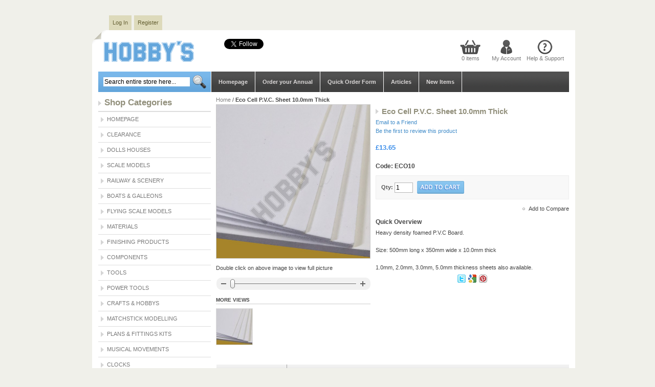

--- FILE ---
content_type: text/html; charset=UTF-8
request_url: https://hobby.uk.com/eco-cell-p-v-c-sheet-10mm-thick.html
body_size: 147989
content:
<!DOCTYPE html PUBLIC "-//W3C//DTD XHTML 1.0 Strict//EN" "http://www.w3.org/TR/xhtml1/DTD/xhtml1-strict.dtd">
<html xmlns="http://www.w3.org/1999/xhtml" xml:lang="en" lang="en">
<head>
    <title>Shop Eco Cell P.V.C. Sheet 10mm Thick | Hobby.uk.com Hobbys</title>
<meta http-equiv="Content-Type" content="text/html; charset=utf-8" />
<meta name="description" content="Check Eco Cell P.V.C. Sheet 10mm Thick for £7.20 online. Diverse range of products for hobbies at hobby.uk.com." />
<meta name="robots" content="INDEX,FOLLOW" />
<link rel="icon" href="https://hobby.uk.com/skin/frontend/default/hellomini/favicon.ico" type="image/x-icon" />
<link rel="shortcut icon" href="https://hobby.uk.com/skin/frontend/default/hellomini/favicon.ico" type="image/x-icon" />
<script type="text/javascript">
//<![CDATA[
    var BLANK_URL = 'https://hobby.uk.com/js/blank.html';
    var BLANK_IMG = 'https://hobby.uk.com/js/spacer.gif';
//]]>
</script>
<link rel="stylesheet" type="text/css" href="https://hobby.uk.com/skin/frontend/default/hellomini/slider/css/screen.css" />
<script type="text/javascript" src="https://hobby.uk.com/js/magecoders/jquery.js"></script>
<script type="text/javascript" src="https://hobby.uk.com/skin/frontend/default/hellomini/slider/js/slider.js"></script>
<script type="text/javascript">
jQuery(document).ready(function(){	
	jQuery("#slider").easySlider({
		auto: true,
		continuous: true 
	});
});

</script>
<link rel="stylesheet" type="text/css" href="https://hobby.uk.com/js/calendar/calendar-win2k-1.css" />
<link rel="stylesheet" type="text/css" href="https://hobby.uk.com/skin/frontend/default/hellomini/css/reset.css" media="all" />
<link rel="stylesheet" type="text/css" href="https://hobby.uk.com/skin/frontend/default/hellomini/css/boxes.css" media="all" />
<link rel="stylesheet" type="text/css" href="https://hobby.uk.com/skin/frontend/default/hellomini/css/menu.css" media="all" />
<link rel="stylesheet" type="text/css" href="https://hobby.uk.com/skin/frontend/default/hellomini/css/clears.css" media="all" />
<link rel="stylesheet" type="text/css" href="https://hobby.uk.com/skin/frontend/base/default/css/widget.css" media="all" />
<link rel="stylesheet" type="text/css" href="https://hobby.uk.com/skin/frontend/default/hellomini/css/fbintegrator.css" media="all" />
<link rel="stylesheet" type="text/css" href="https://hobby.uk.com/skin/frontend/default/hellomini/aw_shopbybrand/css/aw_brands.css" media="all" />
<link rel="stylesheet" type="text/css" href="https://hobby.uk.com/skin/frontend/default/hellomini/aw_sociable/css/aw_sociable.css" media="all" />
<link rel="stylesheet" type="text/css" href="https://hobby.uk.com/skin/frontend/base/default/css/quickorder.css" media="all" />
<link rel="stylesheet" type="text/css" href="https://hobby.uk.com/skin/frontend/default/default/css/easycatalogimg.css" media="all" />
<link rel="stylesheet" type="text/css" href="https://hobby.uk.com/skin/frontend/default/hellomini/css/print.css" media="print" />
<script type="text/javascript" src="https://hobby.uk.com/js/prototype/prototype.js"></script>
<script type="text/javascript" src="https://hobby.uk.com/js/prototype/validation.js"></script>
<script type="text/javascript" src="https://hobby.uk.com/js/scriptaculous/builder.js"></script>
<script type="text/javascript" src="https://hobby.uk.com/js/scriptaculous/effects.js"></script>
<script type="text/javascript" src="https://hobby.uk.com/js/scriptaculous/dragdrop.js"></script>
<script type="text/javascript" src="https://hobby.uk.com/js/scriptaculous/controls.js"></script>
<script type="text/javascript" src="https://hobby.uk.com/js/scriptaculous/slider.js"></script>
<script type="text/javascript" src="https://hobby.uk.com/js/varien/js.js"></script>
<script type="text/javascript" src="https://hobby.uk.com/js/varien/form.js"></script>
<script type="text/javascript" src="https://hobby.uk.com/js/varien/menu.js"></script>
<script type="text/javascript" src="https://hobby.uk.com/js/mage/translate.js"></script>
<script type="text/javascript" src="https://hobby.uk.com/js/mage/cookies.js"></script>
<script type="text/javascript" src="https://hobby.uk.com/js/magecoders/autosuggest.js"></script>
<script type="text/javascript" src="https://hobby.uk.com/js/magecoders/quickorder.js"></script>
<script type="text/javascript" src="https://hobby.uk.com/js/varien/product.js"></script>
<script type="text/javascript" src="https://hobby.uk.com/js/calendar/calendar.js"></script>
<script type="text/javascript" src="https://hobby.uk.com/js/calendar/calendar-setup.js"></script>
<script type="text/javascript" src="https://hobby.uk.com/js/mdn/QuotationFront.js"></script>
<link rel="canonical" href="https://hobby.uk.com/eco-cell-p-v-c-sheet-10mm-thick.html" />
<!--[if IE]>
<link rel="stylesheet" type="text/css" href="https://hobby.uk.com/skin/frontend/default/hellomini/css/iestyles.css" media="all" />
<![endif]-->
<!--[if lt IE 7]>
<link rel="stylesheet" type="text/css" href="https://hobby.uk.com/skin/frontend/default/hellomini/css/ie7minus.css" media="all" />
<script type="text/javascript" src="https://hobby.uk.com/js/lib/ds-sleight.js"></script>
<script type="text/javascript" src="https://hobby.uk.com/js/varien/iehover-fix.js"></script>
<![endif]-->
    <meta property="og:title" content="Shop Eco Cell P.V.C. Sheet 10mm Thick | Hobby.uk.com Hobbys"/>
    <meta property="og:type" content="website"/>
    <meta property="og:url" content="https://hobby.uk.com/eco-cell-p-v-c-sheet-10mm-thick.html"/>
    <meta property="og:image" content="https://hobby.uk.com/media/catalog/product/cache/1/image/265x/aa3b0f049e82e9c7bbaca44dff1a2d5c/e/c/ecocell.jpg"/>
    <meta property="og:description" content="Heavy density foamed P.V.C Board.

Size: 500mm long x 350mm wide x 10.0mm thick

1.0mm, 2.0mm, 3.0mm, 5.0mm thickness sheets also available."/>
    <meta property="fb:app_id" content="546377348792813"/>
    <meta property="og:locale" content="en_GB"/>
<script type="application/ld+json">{"@context":"http:\/\/schema.org","@type":"WebSite","url":"https:\/\/hobby.uk.com\/","name":"Hobby's"}</script><script type="application/ld+json">{"@context":"http:\/\/schema.org","@type":"LocalBusiness","name":"Hobby's","telephone":"020 8761 4244","email":"sales@hobby.uk.com","faxNumber":"020 8761 8796","address":{"@type":"PostalAddress","addressLocality":"London","addressRegion":"","streetAddress":"2 Knight's Hill Square","postalCode":"SE27 0HH"},"sameAs":[["https:\/\/www.facebook.com\/HobbysLtd\/","https:\/\/twitter.com\/Hobbys1"]],"url":"https:\/\/hobby.uk.com\/"}</script><script type="application/ld+json">{"@context":"http:\/\/schema.org","@type":"BreadcrumbList","itemListElement":[{"@type":"ListItem","item":{"@id":"https:\/\/hobby.uk.com\/","name":"Home"},"position":0}]}</script>
<meta property="og:type" content="product"/>
<meta property="og:title" content="Eco Cell P.V.C. Sheet 10.0mm Thick"/>
<meta property="og:description" content="Heavy density foamed P.V.C Board.

Size: 500mm long x 350mm wide x 10.0mm thick

1.0mm, 2.0mm, 3.0mm, 5.0mm thickness sheets also available."/>
<meta property="og:url" content="https://hobby.uk.com/eco-cell-p-v-c-sheet-10mm-thick.html"/>
<meta property="product:price:amount" content="13.65"/>
<meta property="product:price:currency" content="GBP"/>
<meta property="og:image" content="https://hobby.uk.com/media/catalog/product/cache/1/image/aa3b0f049e82e9c7bbaca44dff1a2d5c/e/c/ecocell.jpg"/>
<meta property="og:site_name" content="Hobby's"/>
<meta property="og:category" content="Plain Sheets"/>
<meta property="og:availability" content="instock"/>
<meta property="twitter:site" content="Hobbys1"/>
<meta property="twitter:creator" content="Hobbys1"/>
<meta property="twitter:card" content="product"/>
<meta property="twitter:title" content="Eco Cell P.V.C. Sheet 10.0mm Thick"/>
<meta property="twitter:description" content="Heavy density foamed P.V.C Board.

Size: 500mm long x 350mm wide x 10.0mm thick

1.0mm, 2.0mm, 3.0mm, 5.0mm thickness sheets also available."/>
<meta property="twitter:url" content="https://hobby.uk.com/eco-cell-p-v-c-sheet-10mm-thick.html"/>
<meta property="twitter:label1" content="Price"/>
<meta property="twitter:data1" content="13.65"/>
<meta property="twitter:label2" content="Availability"/>
<meta property="twitter:data2" content="instock"/>
<script type="application/ld+json">{"@context":"http:\/\/schema.org","@type":"Product","name":"Eco Cell P.V.C. Sheet 10.0mm Thick","description":"Heavy density foamed P.V.C Board.\n\nSize: 500mm long x 350mm wide x 10.0mm thick\n\n1.0mm, 2.0mm, 3.0mm, 5.0mm thickness sheets also available.","image":"https:\/\/hobby.uk.com\/media\/catalog\/product\/e\/c\/ecocell.jpg","offers":{"price":13.65,"priceCurrency":"GBP","availability":"In stock"},"category":"Plain Sheets"}</script><script type="text/javascript">var Translator = new Translate({"Please use only letters (a-z or A-Z), numbers (0-9) or underscore(_) in this field, first character should be a letter.":"Please use only letters (a-z or A-Z), numbers (0-9) or underscores (_) in this field, first character must be a letter."});</script></head>

<body class=" catalog-product-view catalog-product-view product-eco-cell-p-v-c-sheet-10mm-thick">
    <div class="no-display">
        <h4>Skip to Store Area:</h4>
        <ul>
            <li><a href="#main">Skip to Main Content</a></li>
            <li><a href="#col-left">Skip to Left Column</a></li>
            <li><a href="#footer">Skip to Footer</a></li>
        </ul>
    </div>
	<div class="wrapper">
			<div id="nav-top">
	<ul>
<li><a href="https://hobby.uk.com/customer/account/login/">Log In</a></li>
<li><a href="https://hobby.uk.com/customer/account/create/">Register</a></li>
</ul>
<div class="clear"></div>    </div>
    <div class="container">
            <div class="header">
        <h1 id="logo"><a href="https://hobby.uk.com/"><img src="https://hobby.uk.com/skin/frontend/default/hellomini/images/logo.gif" alt="Magento Commerce"/></a></h1>
       <div class="fb-page" data-href="https://www.facebook.com/HobbysLtd/" data-small-header="true" data-adapt-container-width="true" data-hide-cover="true" data-show-facepile="false"><blockquote cite="https://www.facebook.com/HobbysLtd/" class="fb-xfbml-parse-ignore"><a href="https://www.facebook.com/HobbysLtd/">Hobby&#039;s</a></blockquote></div>       <a href="https://twitter.com/Hobbys1" class="twitter-follow-button" data-show-count="false" data-show-screen-name="false">Follow @Hobbys1</a>
<script>!function(d,s,id){var js,fjs=d.getElementsByTagName(s)[0],p=/^http:/.test(d.location)?'http':'https';if(!d.getElementById(id)){js=d.createElement(s);js.id=id;js.src=p+'://platform.twitter.com/widgets.js';fjs.parentNode.insertBefore(js,fjs);}}(document, 'script', 'twitter-wjs');</script>	<div class="mainLinks">
	
	<div class="mycart">
            <a href="">0 items</a>
        <!-- [ends] .cart-sidebar // -->
</div>
	<div class="myaccount"><a href="https://hobby.uk.com/customer/account/">My Account</a></div>
	<div class="help"><a href="https://hobby.uk.com/support/">Help & Support</a></div>
</div>

</div>
  	
	<div id="navigation">
	          <div id="navigation"><div class="mini-search">
<form id="search_mini_form" action="https://hobby.uk.com/catalogsearch/result/" method="get">
    <fieldset>
        <legend>Search Site</legend>
            <input id="search" type="text" class="input-text" name="q" value="" />
            <input type="image" style="cursor: pointer;border: 0px;"src="https://hobby.uk.com/skin/frontend/default/hellomini/images/search_button.png" alt=" " />
            <div id="search_autocomplete" class="search-autocomplete"></div>
            <script type="text/javascript">
            //<![CDATA[
                var searchForm = new Varien.searchForm('search_mini_form', 'search', 'Search entire store here...');
                searchForm.initAutocomplete('https://hobby.uk.com/catalogsearch/ajax/suggest/', 'search_autocomplete');
            //]]>
            </script>
    </fieldset>
</form>
</div>
	   <ul id="nav">
	   		   <li><a href="https://hobby.uk.com/">Homepage</a></li>
	   		   <li><a href="../hobbys-annual.html">Order your Annual</a></li>
	   		   <li><a href="../quickorder">Quick Order Form</a></li>
	   		   <li><a href="../articles">Articles</a></li>
                                    </ul>
		</div>    <div id="aw_brands_menu_container" style="display: none">
        <li class="level0 nav-99 level-top last parent">
            <a href="https://hobby.uk.com/brands" class="level-top">
                <span>New Items</span>
            </a>
            <ul class="level0">
                                    <li class="level1 nav-99-1 first ">
                        <a href="https://hobby.uk.com/brands/metal_kits">
                            <span>Metal Kits</span>
                        </a>
                    </li>
                                    <li class="level1 nav-99-2  ">
                        <a href="https://hobby.uk.com/brands/ammo">
                            <span>Ammo</span>
                        </a>
                    </li>
                                    <li class="level1 nav-99-3  ">
                        <a href="https://hobby.uk.com/brands/aoshima_kits">
                            <span>Aoshima</span>
                        </a>
                    </li>
                                    <li class="level1 nav-99-4  ">
                        <a href="https://hobby.uk.com/brands/italeri">
                            <span>Italeri</span>
                        </a>
                    </li>
                                    <li class="level1 nav-99-5  ">
                        <a href="https://hobby.uk.com/brands/occre_transport">
                            <span>OcCre Model Kits</span>
                        </a>
                    </li>
                                    <li class="level1 nav-99-6  ">
                        <a href="https://hobby.uk.com/brands/occre_galleon">
                            <span>OcCre Galleon Kits</span>
                        </a>
                    </li>
                                    <li class="level1 nav-99-7  ">
                        <a href="https://hobby.uk.com/brands/lasercutwood">
                            <span>Laser Cut Wooden Kits</span>
                        </a>
                    </li>
                                    <li class="level1 nav-99-8  ">
                        <a href="https://hobby.uk.com/brands/ugears_new">
                            <span>UGEARS Mechanical Models</span>
                        </a>
                    </li>
                                    <li class="level1 nav-99-9  ">
                        <a href="https://hobby.uk.com/brands/diy_rooms">
                            <span>DIY Miniature Rooms</span>
                        </a>
                    </li>
                                    <li class="level1 nav-99-10  ">
                        <a href="https://hobby.uk.com/brands/airfix">
                            <span>Airfix</span>
                        </a>
                    </li>
                                    <li class="level1 nav-99-11  ">
                        <a href="https://hobby.uk.com/brands/greenstuffworld">
                            <span>Green Stuff</span>
                        </a>
                    </li>
                                    <li class="level1 nav-99-12  ">
                        <a href="https://hobby.uk.com/brands/haynes">
                            <span>Haynes</span>
                        </a>
                    </li>
                                    <li class="level1 nav-99-13  ">
                        <a href="https://hobby.uk.com/brands/newengines">
                            <span>Engine Kits</span>
                        </a>
                    </li>
                                    <li class="level1 nav-99-14  ">
                        <a href="https://hobby.uk.com/brands/mastertool">
                            <span>Master Tools</span>
                        </a>
                    </li>
                                    <li class="level1 nav-99-15  ">
                        <a href="https://hobby.uk.com/brands/tools_new">
                            <span>Tools</span>
                        </a>
                    </li>
                                    <li class="level1 nav-99-16  ">
                        <a href="https://hobby.uk.com/brands/storage_new">
                            <span>Storage and Organisers</span>
                        </a>
                    </li>
                                    <li class="level1 nav-99-17  ">
                        <a href="https://hobby.uk.com/brands/robotime">
                            <span>Wooden clock and Music Box kits</span>
                        </a>
                    </li>
                                    <li class="level1 nav-99-18  ">
                        <a href="https://hobby.uk.com/brands/mechanical3">
                            <span>Mechanical 3D Models</span>
                        </a>
                    </li>
                                    <li class="level1 nav-99-19  ">
                        <a href="https://hobby.uk.com/brands/diamond_painting">
                            <span>Diamond Painting</span>
                        </a>
                    </li>
                                    <li class="level1 nav-99-20  ">
                        <a href="https://hobby.uk.com/brands/wooden_kits">
                            <span>3D Wooden Kits</span>
                        </a>
                    </li>
                                    <li class="level1 nav-99-21  ">
                        <a href="https://hobby.uk.com/brands/displays_new">
                            <span>Displays</span>
                        </a>
                    </li>
                                    <li class="level1 nav-99-22  ">
                        <a href="https://hobby.uk.com/brands/scenic_new">
                            <span>Scenic</span>
                        </a>
                    </li>
                                    <li class="level1 nav-99-23  ">
                        <a href="https://hobby.uk.com/brands/matchitecture_new">
                            <span>Matchitecture</span>
                        </a>
                    </li>
                                    <li class="level1 nav-99-24  ">
                        <a href="https://hobby.uk.com/brands/tv_film_new">
                            <span>TV & Film kits</span>
                        </a>
                    </li>
                                    <li class="level1 nav-99-25  ">
                        <a href="https://hobby.uk.com/brands/wood_items_new">
                            <span>Wood Items</span>
                        </a>
                    </li>
                                    <li class="level1 nav-99-26  ">
                        <a href="https://hobby.uk.com/brands/wooden_kits_new">
                            <span>Wooden Craft Kits</span>
                        </a>
                    </li>
                                    <li class="level1 nav-99-27  ">
                        <a href="https://hobby.uk.com/brands/foam_coat_new">
                            <span>Foam factory</span>
                        </a>
                    </li>
                                    <li class="level1 nav-99-28  ">
                        <a href="https://hobby.uk.com/brands/metal_earth">
                            <span>Metal Earth</span>
                        </a>
                    </li>
                                    <li class="level1 nav-99-29  ">
                        <a href="https://hobby.uk.com/brands/marquetry">
                            <span>Marquetry</span>
                        </a>
                    </li>
                                    <li class="level1 nav-99-30  ">
                        <a href="https://hobby.uk.com/brands/carbon_fiber_new">
                            <span>Carbon fiber</span>
                        </a>
                    </li>
                                    <li class="level1 nav-99-31  ">
                        <a href="https://hobby.uk.com/brands/pvc_sheet_new">
                            <span>PVC Sheets</span>
                        </a>
                    </li>
                                    <li class="level1 nav-99-32  ">
                        <a href="https://hobby.uk.com/brands/traditional_marquetry_new">
                            <span>Marquetry</span>
                        </a>
                    </li>
                                    <li class="level1 nav-99-33  ">
                        <a href="https://hobby.uk.com/brands/boats_new">
                            <span>Boats and Galleons</span>
                        </a>
                    </li>
                                    <li class="level1 nav-99-34  ">
                        <a href="https://hobby.uk.com/brands/vintage_model">
                            <span>Vintage Model</span>
                        </a>
                    </li>
                                    <li class="level1 nav-99-35  ">
                        <a href="https://hobby.uk.com/brands/keil_kraft">
                            <span>Keil Kraft</span>
                        </a>
                    </li>
                                    <li class="level1 nav-99-36  ">
                        <a href="https://hobby.uk.com/brands/easy_houses_new">
                            <span>Dolls Houses</span>
                        </a>
                    </li>
                                    <li class="level1 nav-99-37  ">
                        <a href="https://hobby.uk.com/brands/houses_new">
                            <span>Dolls Houses</span>
                        </a>
                    </li>
                                    <li class="level1 nav-99-38  last">
                        <a href="https://hobby.uk.com/brands/funkits">
                            <span>Fun Wooden Kits</span>
                        </a>
                    </li>
                            </ul>
        </li>
    </div>
    <script type="text/javascript">
        menu = $('nav');
        if (menu) {
            menu.insert($('aw_brands_menu_container').innerHTML);
        }
    </script>
   </div>
<div class="clear"></div>



        <div class="outline-creator">			
            <div class="middle layout-2columns">
                <div class="col-left sidebar" id="col-left">
                            <script type="text/javascript">
        var aw_sociable_id = 0;
        function awSociableSaveClick() {
            var U = "https://hobby.uk.com/sociable/index/saveClick/"
                + 'service_id/' + encodeURIComponent(aw_sociable_id)
                + '/store_id/1/entity_id/3204/entity_type/product/';
            new Ajax.Request(U, {method: 'get'});
        }
        document.observe('dom:loaded', function () {
            $$('ul.aw-sociable_services-list li a[rel*="external"]').each(function (item) {
                item.writeAttribute('target', '_blank')
            });
            $$("ul.aw-sociable_services-list li").each(function (item) {
                item.observe('mouseover', function () {
                    var srv_id = item.getAttribute('class').match("srv_(.*?)_id");
                    if (srv_id != null) {
                        aw_sociable_id = srv_id[1];
                    }
                });
            });
        });
    </script>

<div class="left-nav">
     <div class="head">
          <h2>Shop Categories</h2>
        </div>
           <ul id="left-nav">
		   <li><a href="https://hobby.uk.com/">Homepage</a></li>
            <li class="level0 nav-1 parent" onmouseover="toggleMenu(this,1)" onmouseout="toggleMenu(this,0)">
<a href="https://hobby.uk.com/clearance-models.html">
<span>Clearance</span>
</a>
<ul class="level0">
<li class="level1 nav-1-1 first">
<a href="https://hobby.uk.com/clearance-models/clearance-boats.html">
<span>Boats &amp; Galleons</span>
</a>
</li><li class="level1 nav-1-2">
<a href="https://hobby.uk.com/clearance-models/clearance-crafts.html">
<span>Crafts &amp; Hobbys</span>
</a>
</li><li class="level1 nav-1-3">
<a href="https://hobby.uk.com/clearance-models/clearance-rc-models.html">
<span>R/C Scale Models</span>
</a>
</li><li class="level1 nav-1-4 last">
<a href="https://hobby.uk.com/clearance-models/clearance-scale-models-1.html">
<span>Scale Models</span>
</a>
</li>
</ul>
</li>                    <li class="level0 nav-2 parent" onmouseover="toggleMenu(this,1)" onmouseout="toggleMenu(this,0)">
<a href="https://hobby.uk.com/dolls-houses.html">
<span>Dolls Houses</span>
</a>
<ul class="level0">
<li class="level1 nav-2-1 first parent" onmouseover="toggleMenu(this,1)" onmouseout="toggleMenu(this,0)">
<a href="https://hobby.uk.com/dolls-houses/1-12.html">
<span>1/12th Scale</span>
</a>
<ul class="level1">
<li class="level2 nav-2-1-1 first">
<a href="https://hobby.uk.com/dolls-houses/1-12/dolls-houses.html">
<span>Dolls Houses</span>
</a>
</li><li class="level2 nav-2-1-2">
<a href="https://hobby.uk.com/dolls-houses/1-12/dolls-house-plans.html">
<span>Dolls House Plans</span>
</a>
</li><li class="level2 nav-2-1-3 parent" onmouseover="toggleMenu(this,1)" onmouseout="toggleMenu(this,0)">
<a href="https://hobby.uk.com/dolls-houses/1-12/windows-doors.html">
<span>Windows &amp; Doors</span>
</a>
<ul class="level2">
<li class="level3 nav-2-1-3-1 first">
<a href="https://hobby.uk.com/dolls-houses/1-12/windows-doors/wooden-windows.html">
<span>Wooden Windows</span>
</a>
</li><li class="level3 nav-2-1-3-2">
<a href="https://hobby.uk.com/dolls-houses/1-12/windows-doors/wooden-doors.html">
<span>Wooden Doors</span>
</a>
</li><li class="level3 nav-2-1-3-3">
<a href="https://hobby.uk.com/dolls-houses/1-12/windows-doors/plastic-windows.html">
<span>Plastic Windows</span>
</a>
</li><li class="level3 nav-2-1-3-4">
<a href="https://hobby.uk.com/dolls-houses/1-12/windows-doors/plastic-doors.html">
<span>Plastic Doors</span>
</a>
</li><li class="level3 nav-2-1-3-5 last">
<a href="https://hobby.uk.com/dolls-houses/1-12/windows-doors/accessories.html">
<span>Accessories</span>
</a>
</li>
</ul>
</li><li class="level2 nav-2-1-4 parent" onmouseover="toggleMenu(this,1)" onmouseout="toggleMenu(this,0)">
<a href="https://hobby.uk.com/dolls-houses/1-12/exterior-finishing-materials.html">
<span>Exterior Finishing Materials</span>
</a>
<ul class="level2">
<li class="level3 nav-2-1-4-6 first">
<a href="https://hobby.uk.com/dolls-houses/1-12/exterior-finishing-materials/roof-shingles-thatching.html">
<span>Roof Shingles &amp; Thatching</span>
</a>
</li><li class="level3 nav-2-1-4-7">
<a href="https://hobby.uk.com/dolls-houses/1-12/exterior-finishing-materials/stone-coating.html">
<span>Stone Coating</span>
</a>
</li><li class="level3 nav-2-1-4-8">
<a href="https://hobby.uk.com/dolls-houses/1-12/exterior-finishing-materials/cladding-materials.html">
<span>Cladding Materials</span>
</a>
</li><li class="level3 nav-2-1-4-9">
<a href="https://hobby.uk.com/dolls-houses/1-12/exterior-finishing-materials/magic-masonry.html">
<span>Magic Masonry</span>
</a>
</li><li class="level3 nav-2-1-4-10 last">
<a href="https://hobby.uk.com/dolls-houses/1-12/exterior-finishing-materials/bricks-tiles.html">
<span>Bricks &amp; Tiles</span>
</a>
</li>
</ul>
</li><li class="level2 nav-2-1-5 parent" onmouseover="toggleMenu(this,1)" onmouseout="toggleMenu(this,0)">
<a href="https://hobby.uk.com/dolls-houses/1-12/hardware.html">
<span>Hardware</span>
</a>
<ul class="level2">
<li class="level3 nav-2-1-5-11 first">
<a href="https://hobby.uk.com/dolls-houses/1-12/hardware/hinges.html">
<span>Hinges</span>
</a>
</li><li class="level3 nav-2-1-5-12">
<a href="https://hobby.uk.com/dolls-houses/1-12/hardware/handles.html">
<span>Handles</span>
</a>
</li><li class="level3 nav-2-1-5-13">
<a href="https://hobby.uk.com/dolls-houses/1-12/hardware/draw-pull.html">
<span>Drawer Pulls</span>
</a>
</li><li class="level3 nav-2-1-5-14 last">
<a href="https://hobby.uk.com/dolls-houses/1-12/hardware/miscellaneous.html">
<span>Miscellaneous</span>
</a>
</li>
</ul>
</li><li class="level2 nav-2-1-6 parent" onmouseover="toggleMenu(this,1)" onmouseout="toggleMenu(this,0)">
<a href="https://hobby.uk.com/dolls-houses/1-12/wooden-mouldings.html">
<span>Wooden Mouldings</span>
</a>
<ul class="level2">
<li class="level3 nav-2-1-6-15 first">
<a href="https://hobby.uk.com/dolls-houses/1-12/wooden-mouldings/staircase-components.html">
<span>Staircase Components</span>
</a>
</li><li class="level3 nav-2-1-6-16">
<a href="https://hobby.uk.com/dolls-houses/1-12/wooden-mouldings/fireplace-surrounds.html">
<span>Fireplace Surrounds</span>
</a>
</li><li class="level3 nav-2-1-6-17">
<a href="https://hobby.uk.com/dolls-houses/1-12/wooden-mouldings/mouldings.html">
<span>Mouldings</span>
</a>
</li><li class="level3 nav-2-1-6-18 last">
<a href="https://hobby.uk.com/dolls-houses/1-12/wooden-mouldings/components.html">
<span>Components</span>
</a>
</li>
</ul>
</li><li class="level2 nav-2-1-7 parent" onmouseover="toggleMenu(this,1)" onmouseout="toggleMenu(this,0)">
<a href="https://hobby.uk.com/dolls-houses/1-12/wood-sheet.html">
<span>Wood Sheet</span>
</a>
<ul class="level2">
<li class="level3 nav-2-1-7-19 first">
<a href="https://hobby.uk.com/dolls-houses/1-12/wood-sheet/mahogany.html">
<span>Mahogany</span>
</a>
</li><li class="level3 nav-2-1-7-20">
<a href="https://hobby.uk.com/dolls-houses/1-12/wood-sheet/pine.html">
<span>Pine</span>
</a>
</li><li class="level3 nav-2-1-7-21">
<a href="https://hobby.uk.com/dolls-houses/1-12/wood-sheet/oak.html">
<span>Oak</span>
</a>
</li><li class="level3 nav-2-1-7-22">
<a href="https://hobby.uk.com/dolls-houses/1-12/wood-sheet/american-cherry.html">
<span>American Cherry</span>
</a>
</li><li class="level3 nav-2-1-7-23 last">
<a href="https://hobby.uk.com/dolls-houses/1-12/wood-sheet/white.html">
<span>White</span>
</a>
</li>
</ul>
</li><li class="level2 nav-2-1-8 parent" onmouseover="toggleMenu(this,1)" onmouseout="toggleMenu(this,0)">
<a href="https://hobby.uk.com/dolls-houses/1-12/lighting-electricals.html">
<span>Lighting &amp; Electricals</span>
</a>
<ul class="level2">
<li class="level3 nav-2-1-8-24 first parent" onmouseover="toggleMenu(this,1)" onmouseout="toggleMenu(this,0)">
<a href="https://hobby.uk.com/dolls-houses/1-12/lighting-electricals/cir-kit-electrical-system.html">
<span>Cir-Kit Electrical System</span>
</a>
<ul class="level3">
<li class="level4 nav-2-1-8-24-1 first">
<a href="https://hobby.uk.com/dolls-houses/1-12/lighting-electricals/cir-kit-electrical-system/wiring-kits-transformers.html">
<span>Wiring Kits &amp; Transformers</span>
</a>
</li><li class="level4 nav-2-1-8-24-2">
<a href="https://hobby.uk.com/dolls-houses/1-12/lighting-electricals/cir-kit-electrical-system/lamp-adaptors.html">
<span>Lamp Adaptors</span>
</a>
</li><li class="level4 nav-2-1-8-24-3">
<a href="https://hobby.uk.com/dolls-houses/1-12/lighting-electricals/cir-kit-electrical-system/globes-shades.html">
<span>Globes &amp; Shades</span>
</a>
</li><li class="level4 nav-2-1-8-24-4">
<a href="https://hobby.uk.com/dolls-houses/1-12/lighting-electricals/cir-kit-electrical-system/bulbs-holders.html">
<span>Bulbs and Holders</span>
</a>
</li><li class="level4 nav-2-1-8-24-5">
<a href="https://hobby.uk.com/dolls-houses/1-12/lighting-electricals/cir-kit-electrical-system/accessories.html">
<span>Accessories</span>
</a>
</li><li class="level4 nav-2-1-8-24-6 last">
<a href="https://hobby.uk.com/dolls-houses/1-12/lighting-electricals/cir-kit-electrical-system/tools.html">
<span>Tools</span>
</a>
</li>
</ul>
</li><li class="level3 nav-2-1-8-25">
<a href="https://hobby.uk.com/dolls-houses/1-12/lighting-electricals/fires.html">
<span>Fires</span>
</a>
</li><li class="level3 nav-2-1-8-26">
<a href="https://hobby.uk.com/dolls-houses/1-12/lighting-electricals/ceiling-lights.html">
<span>Ceiling Lights</span>
</a>
</li><li class="level3 nav-2-1-8-27">
<a href="https://hobby.uk.com/dolls-houses/1-12/lighting-electricals/wall-lights.html">
<span>Wall Lights</span>
</a>
</li><li class="level3 nav-2-1-8-28">
<a href="https://hobby.uk.com/dolls-houses/1-12/lighting-electricals/table-standard-lamps.html">
<span>Table &amp; Standard Lamps</span>
</a>
</li><li class="level3 nav-2-1-8-29 last">
<a href="https://hobby.uk.com/dolls-houses/1-12/lighting-electricals/accessories.html">
<span>Accessories</span>
</a>
</li>
</ul>
</li><li class="level2 nav-2-1-9 parent" onmouseover="toggleMenu(this,1)" onmouseout="toggleMenu(this,0)">
<a href="https://hobby.uk.com/dolls-houses/1-12/wallpapers-fabrics.html">
<span>Wallpapers &amp; Fabrics</span>
</a>
<ul class="level2">
<li class="level3 nav-2-1-9-30 first">
<a href="https://hobby.uk.com/dolls-houses/1-12/wallpapers-fabrics/curtains.html">
<span>Curtains</span>
</a>
</li><li class="level3 nav-2-1-9-31">
<a href="https://hobby.uk.com/dolls-houses/1-12/wallpapers-fabrics/fabrics.html">
<span>Fabrics</span>
</a>
</li><li class="level3 nav-2-1-9-32">
<a href="https://hobby.uk.com/dolls-houses/1-12/wallpapers-fabrics/wallpapers.html">
<span>Wallpapers</span>
</a>
</li><li class="level3 nav-2-1-9-33 last">
<a href="https://hobby.uk.com/dolls-houses/1-12/wallpapers-fabrics/laminated-tile-sheet.html">
<span>Laminated Tile Sheet</span>
</a>
</li>
</ul>
</li><li class="level2 nav-2-1-10 parent" onmouseover="toggleMenu(this,1)" onmouseout="toggleMenu(this,0)">
<a href="https://hobby.uk.com/dolls-houses/1-12/floor-coverings.html">
<span>Floor Coverings</span>
</a>
<ul class="level2">
<li class="level3 nav-2-1-10-34 first">
<a href="https://hobby.uk.com/dolls-houses/1-12/floor-coverings/floor-papers.html">
<span>Floor Papers</span>
</a>
</li><li class="level3 nav-2-1-10-35">
<a href="https://hobby.uk.com/dolls-houses/1-12/floor-coverings/carpets-rugs.html">
<span>Carpets &amp; Rugs</span>
</a>
</li><li class="level3 nav-2-1-10-36">
<a href="https://hobby.uk.com/dolls-houses/1-12/floor-coverings/marble-tile.html">
<span>Marble Tile</span>
</a>
</li><li class="level3 nav-2-1-10-37 last">
<a href="https://hobby.uk.com/dolls-houses/1-12/floor-coverings/textured-coverings.html">
<span>Textured Coverings</span>
</a>
</li>
</ul>
</li><li class="level2 nav-2-1-11 parent" onmouseover="toggleMenu(this,1)" onmouseout="toggleMenu(this,0)">
<a href="https://hobby.uk.com/dolls-houses/1-12/furniture-ready-made.html">
<span>Furniture Ready Made</span>
</a>
<ul class="level2">
<li class="level3 nav-2-1-11-38 first">
<a href="https://hobby.uk.com/dolls-houses/1-12/furniture-ready-made/huamei-collection.html">
<span>HuaMei Collection</span>
</a>
</li><li class="level3 nav-2-1-11-39">
<a href="https://hobby.uk.com/dolls-houses/1-12/furniture-ready-made/bathroom.html">
<span>Bathroom</span>
</a>
</li><li class="level3 nav-2-1-11-40">
<a href="https://hobby.uk.com/dolls-houses/1-12/furniture-ready-made/bedroom.html">
<span>Bedroom</span>
</a>
</li><li class="level3 nav-2-1-11-41">
<a href="https://hobby.uk.com/dolls-houses/1-12/furniture-ready-made/nursery.html">
<span>Nursery</span>
</a>
</li><li class="level3 nav-2-1-11-42 parent" onmouseover="toggleMenu(this,1)" onmouseout="toggleMenu(this,0)">
<a href="https://hobby.uk.com/dolls-houses/1-12/furniture-ready-made/kitchen.html">
<span>Kitchen</span>
</a>
<ul class="level3">
<li class="level4 nav-2-1-11-42-7 first last">
<a href="https://hobby.uk.com/dolls-houses/1-12/furniture-ready-made/kitchen/oak-finished-furniture.html">
<span>Oak Finished Furniture</span>
</a>
</li>
</ul>
</li><li class="level3 nav-2-1-11-43">
<a href="https://hobby.uk.com/dolls-houses/1-12/furniture-ready-made/dining-room.html">
<span>Dining room</span>
</a>
</li><li class="level3 nav-2-1-11-44">
<a href="https://hobby.uk.com/dolls-houses/1-12/furniture-ready-made/living-room.html">
<span>Living room</span>
</a>
</li><li class="level3 nav-2-1-11-45">
<a href="https://hobby.uk.com/dolls-houses/1-12/furniture-ready-made/study.html">
<span>Study</span>
</a>
</li><li class="level3 nav-2-1-11-46">
<a href="https://hobby.uk.com/dolls-houses/1-12/furniture-ready-made/shop.html">
<span>Shop</span>
</a>
</li><li class="level3 nav-2-1-11-47">
<a href="https://hobby.uk.com/dolls-houses/1-12/furniture-ready-made/computers-and-tvs.html">
<span>Computers and TVs</span>
</a>
</li><li class="level3 nav-2-1-11-48 last">
<a href="https://hobby.uk.com/dolls-houses/1-12/furniture-ready-made/wire-wicker.html">
<span>Wire Wicker</span>
</a>
</li>
</ul>
</li><li class="level2 nav-2-1-12 parent" onmouseover="toggleMenu(this,1)" onmouseout="toggleMenu(this,0)">
<a href="https://hobby.uk.com/dolls-houses/1-12/furniture-kits.html">
<span>Furniture Kits</span>
</a>
<ul class="level2">
<li class="level3 nav-2-1-12-49 first">
<a href="https://hobby.uk.com/dolls-houses/1-12/furniture-kits/tab-slot.html">
<span>Tab &amp; Slot</span>
</a>
</li><li class="level3 nav-2-1-12-50">
<a href="https://hobby.uk.com/dolls-houses/1-12/furniture-kits/bedroom.html">
<span>Bedroom</span>
</a>
</li><li class="level3 nav-2-1-12-51">
<a href="https://hobby.uk.com/dolls-houses/1-12/furniture-kits/dining-room.html">
<span>Dining Room</span>
</a>
</li><li class="level3 nav-2-1-12-52">
<a href="https://hobby.uk.com/dolls-houses/1-12/furniture-kits/library.html">
<span>Library</span>
</a>
</li><li class="level3 nav-2-1-12-53">
<a href="https://hobby.uk.com/dolls-houses/1-12/furniture-kits/living-room.html">
<span>Living Room</span>
</a>
</li><li class="level3 nav-2-1-12-54 last">
<a href="https://hobby.uk.com/dolls-houses/1-12/furniture-kits/bathroom.html">
<span>Bathroom</span>
</a>
</li>
</ul>
</li><li class="level2 nav-2-1-13 parent" onmouseover="toggleMenu(this,1)" onmouseout="toggleMenu(this,0)">
<a href="https://hobby.uk.com/dolls-houses/1-12/figures-pets.html">
<span>Figures and Pets</span>
</a>
<ul class="level2">
<li class="level3 nav-2-1-13-55 first">
<a href="https://hobby.uk.com/dolls-houses/1-12/figures-pets/adult-male-figures.html">
<span>Adult Male Figures</span>
</a>
</li><li class="level3 nav-2-1-13-56">
<a href="https://hobby.uk.com/dolls-houses/1-12/figures-pets/adult-female-figures.html">
<span>Adult Female Figures</span>
</a>
</li><li class="level3 nav-2-1-13-57">
<a href="https://hobby.uk.com/dolls-houses/1-12/figures-pets/children-babies.html">
<span>Children &amp; Babies</span>
</a>
</li><li class="level3 nav-2-1-13-58 last">
<a href="https://hobby.uk.com/dolls-houses/1-12/figures-pets/pets.html">
<span>Pets</span>
</a>
</li>
</ul>
</li><li class="level2 nav-2-1-14">
<a href="https://hobby.uk.com/dolls-houses/1-12/musical-instruments.html">
<span>Musical Instruments</span>
</a>
</li><li class="level2 nav-2-1-15">
<a href="https://hobby.uk.com/dolls-houses/1-12/garden-ornaments-flowers.html">
<span>Garden Ornaments &amp; Flowers</span>
</a>
</li><li class="level2 nav-2-1-16 parent" onmouseover="toggleMenu(this,1)" onmouseout="toggleMenu(this,0)">
<a href="https://hobby.uk.com/dolls-houses/1-12/accessories.html">
<span>Accessories</span>
</a>
<ul class="level2">
<li class="level3 nav-2-1-16-59 first">
<a href="https://hobby.uk.com/dolls-houses/1-12/accessories/bathroom-bedroom.html">
<span>Bathroom &amp; Bedroom</span>
</a>
</li><li class="level3 nav-2-1-16-60">
<a href="https://hobby.uk.com/dolls-houses/1-12/accessories/lounge-dining.html">
<span>Lounge &amp; Dining</span>
</a>
</li><li class="level3 nav-2-1-16-61">
<a href="https://hobby.uk.com/dolls-houses/1-12/accessories/kitchen.html">
<span>Kitchen</span>
</a>
</li><li class="level3 nav-2-1-16-62">
<a href="https://hobby.uk.com/dolls-houses/1-12/accessories/food-drink.html">
<span>Food &amp; Drink</span>
</a>
</li><li class="level3 nav-2-1-16-63">
<a href="https://hobby.uk.com/dolls-houses/1-12/accessories/pictures-frames-books.html">
<span>Pictures, Frames &amp; Books</span>
</a>
</li><li class="level3 nav-2-1-16-64">
<a href="https://hobby.uk.com/dolls-houses/1-12/accessories/clothing.html">
<span>Clothing</span>
</a>
</li><li class="level3 nav-2-1-16-65 last">
<a href="https://hobby.uk.com/dolls-houses/1-12/accessories/metal-miniatures.html">
<span>Metal Miniatures</span>
</a>
</li>
</ul>
</li><li class="level2 nav-2-1-17 last">
<a href="https://hobby.uk.com/dolls-houses/1-12/books.html">
<span>Books</span>
</a>
</li>
</ul>
</li><li class="level1 nav-2-2 parent" onmouseover="toggleMenu(this,1)" onmouseout="toggleMenu(this,0)">
<a href="https://hobby.uk.com/dolls-houses/1-16.html">
<span>1/16th Scale</span>
</a>
<ul class="level1">
<li class="level2 nav-2-2-18 first">
<a href="https://hobby.uk.com/dolls-houses/1-16/plans-fittings-kits.html">
<span>Plans &amp; Fittings Kits</span>
</a>
</li><li class="level2 nav-2-2-19">
<a href="https://hobby.uk.com/dolls-houses/1-16/doors-windows.html">
<span>Doors &amp; Windows</span>
</a>
</li><li class="level2 nav-2-2-20 parent" onmouseover="toggleMenu(this,1)" onmouseout="toggleMenu(this,0)">
<a href="https://hobby.uk.com/dolls-houses/1-16/lighting-electrical.html">
<span>Lighting &amp; Electrical</span>
</a>
<ul class="level2">
<li class="level3 nav-2-2-20-66 first">
<a href="https://hobby.uk.com/dolls-houses/1-16/lighting-electrical/light-fittings-sets.html">
<span>Light Fittings &amp; Sets</span>
</a>
</li><li class="level3 nav-2-2-20-67 last">
<a href="https://hobby.uk.com/dolls-houses/1-16/lighting-electrical/electrical-accessories.html">
<span>Electrical Accessories</span>
</a>
</li>
</ul>
</li><li class="level2 nav-2-2-21">
<a href="https://hobby.uk.com/dolls-houses/1-16/furniture.html">
<span>Furniture</span>
</a>
</li><li class="level2 nav-2-2-22">
<a href="https://hobby.uk.com/dolls-houses/1-16/exterior-interior-papers.html">
<span>Exterior &amp; Interior Papers</span>
</a>
</li><li class="level2 nav-2-2-23">
<a href="https://hobby.uk.com/dolls-houses/1-16/floor-papers-flocks.html">
<span>Floor Papers &amp; Flocks</span>
</a>
</li><li class="level2 nav-2-2-24 last">
<a href="https://hobby.uk.com/dolls-houses/1-16/accessories.html">
<span>Accessories</span>
</a>
</li>
</ul>
</li><li class="level1 nav-2-3 last parent" onmouseover="toggleMenu(this,1)" onmouseout="toggleMenu(this,0)">
<a href="https://hobby.uk.com/dolls-houses/1-24.html">
<span>1/24th Scale</span>
</a>
<ul class="level1">
<li class="level2 nav-2-3-25 first">
<a href="https://hobby.uk.com/dolls-houses/1-24/wall-floor-papers.html">
<span>Wall &amp; Floor Papers</span>
</a>
</li><li class="level2 nav-2-3-26">
<a href="https://hobby.uk.com/dolls-houses/1-24/windows-doors.html">
<span>Windows &amp; Doors</span>
</a>
</li><li class="level2 nav-2-3-27 last">
<a href="https://hobby.uk.com/dolls-houses/1-24/wooden-components.html">
<span>Wooden Components</span>
</a>
</li>
</ul>
</li>
</ul>
</li>                    <li class="level0 nav-3 parent" onmouseover="toggleMenu(this,1)" onmouseout="toggleMenu(this,0)">
<a href="https://hobby.uk.com/scale-models.html">
<span>Scale Models</span>
</a>
<ul class="level0">
<li class="level1 nav-3-1 first">
<a href="https://hobby.uk.com/scale-models/aoshima.html">
<span>Aoshima Plastic Kits</span>
</a>
</li><li class="level1 nav-3-2 parent" onmouseover="toggleMenu(this,1)" onmouseout="toggleMenu(this,0)">
<a href="https://hobby.uk.com/scale-models/ammo.html">
<span>Ammo</span>
</a>
<ul class="level1">
<li class="level2 nav-3-2-1 first">
<a href="https://hobby.uk.com/scale-models/ammo/oilbrushers.html">
<span>Oilbrushers</span>
</a>
</li><li class="level2 nav-3-2-2 last">
<a href="https://hobby.uk.com/scale-models/ammo/ammo-accessories.html">
<span>Ammo Accessories</span>
</a>
</li>
</ul>
</li><li class="level1 nav-3-3">
<a href="https://hobby.uk.com/scale-models/metal-construction.html">
<span>Metal Construction Kits</span>
</a>
</li><li class="level1 nav-3-4">
<a href="https://hobby.uk.com/scale-models/italeri-kits.html">
<span>Italeri</span>
</a>
</li><li class="level1 nav-3-5 parent" onmouseover="toggleMenu(this,1)" onmouseout="toggleMenu(this,0)">
<a href="https://hobby.uk.com/scale-models/greenstuff.html">
<span>Green Stuff</span>
</a>
<ul class="level1">
<li class="level2 nav-3-5-3 first">
<a href="https://hobby.uk.com/scale-models/greenstuff/tape-putty.html">
<span>Tape &amp; Putty</span>
</a>
</li><li class="level2 nav-3-5-4">
<a href="https://hobby.uk.com/scale-models/greenstuff/moulds-resin.html">
<span>Moulds &amp; Resin</span>
</a>
</li><li class="level2 nav-3-5-5">
<a href="https://hobby.uk.com/scale-models/greenstuff/ultraviolet-resins.html">
<span>Ultraviolet Resins</span>
</a>
</li><li class="level2 nav-3-5-6">
<a href="https://hobby.uk.com/scale-models/greenstuff/textured-rolling-pins.html">
<span>Textured Rolling Pins</span>
</a>
</li><li class="level2 nav-3-5-7">
<a href="https://hobby.uk.com/scale-models/greenstuff/sculpting-tools-putty.html">
<span>Sculpting</span>
</a>
</li><li class="level2 nav-3-5-8">
<a href="https://hobby.uk.com/scale-models/greenstuff/cutters.html">
<span>Cutters</span>
</a>
</li><li class="level2 nav-3-5-9">
<a href="https://hobby.uk.com/scale-models/greenstuff/punches.html">
<span>Punches</span>
</a>
</li><li class="level2 nav-3-5-10">
<a href="https://hobby.uk.com/scale-models/greenstuff/craft-tools.html">
<span>Craft Tools</span>
</a>
</li><li class="level2 nav-3-5-11">
<a href="https://hobby.uk.com/scale-models/greenstuff/led-lights.html">
<span>LED Lights</span>
</a>
</li><li class="level2 nav-3-5-12">
<a href="https://hobby.uk.com/scale-models/greenstuff/photo-etched-plates.html">
<span>Photo Etched Plates</span>
</a>
</li><li class="level2 nav-3-5-13">
<a href="https://hobby.uk.com/scale-models/greenstuff/decals-resin.html">
<span>Decals &amp; Resin</span>
</a>
</li><li class="level2 nav-3-5-14">
<a href="https://hobby.uk.com/scale-models/greenstuff/liquid-pigments.html">
<span>Liquid Pigments</span>
</a>
</li><li class="level2 nav-3-5-15">
<a href="https://hobby.uk.com/scale-models/greenstuff/natural-pigments.html">
<span>Natural Pigments</span>
</a>
</li><li class="level2 nav-3-5-16 last">
<a href="https://hobby.uk.com/scale-models/greenstuff/pigment-accessories.html">
<span>Pigment Accessories</span>
</a>
</li>
</ul>
</li><li class="level1 nav-3-6 parent" onmouseover="toggleMenu(this,1)" onmouseout="toggleMenu(this,0)">
<a href="https://hobby.uk.com/scale-models/humbrol-paints-accessories.html">
<span>Humbrol Paints &amp; Accessories</span>
</a>
<ul class="level1">
<li class="level2 nav-3-6-17 first">
<a href="https://hobby.uk.com/scale-models/humbrol-paints-accessories/modelling-enamels.html">
<span>Modelling Enamels</span>
</a>
</li><li class="level2 nav-3-6-18">
<a href="https://hobby.uk.com/scale-models/humbrol-paints-accessories/enamel-washes.html">
<span>Enamel Washes</span>
</a>
</li><li class="level2 nav-3-6-19">
<a href="https://hobby.uk.com/scale-models/humbrol-paints-accessories/hobby-acrylic.html">
<span>Hobby Acrylic</span>
</a>
</li><li class="level2 nav-3-6-20">
<a href="https://hobby.uk.com/scale-models/humbrol-paints-accessories/accessories.html">
<span>Accessories</span>
</a>
</li><li class="level2 nav-3-6-21 last">
<a href="https://hobby.uk.com/scale-models/humbrol-paints-accessories/weathering-powders.html">
<span>Weathering Powders</span>
</a>
</li>
</ul>
</li><li class="level1 nav-3-7">
<a href="https://hobby.uk.com/scale-models/master-tools.html">
<span>Master Tools</span>
</a>
</li><li class="level1 nav-3-8">
<a href="https://hobby.uk.com/scale-models/working-engine-kits.html">
<span>Working Engine Kits</span>
</a>
</li><li class="level1 nav-3-9">
<a href="https://hobby.uk.com/scale-models/airfix-kits.html">
<span>Airfix Starter &amp; Gift Sets</span>
</a>
</li><li class="level1 nav-3-10">
<a href="https://hobby.uk.com/scale-models/airfix-ships.html">
<span>Airfix Ships</span>
</a>
</li><li class="level1 nav-3-11">
<a href="https://hobby.uk.com/scale-models/airfix-aircraft.html">
<span>Airfix Aircraft</span>
</a>
</li><li class="level1 nav-3-12">
<a href="https://hobby.uk.com/scale-models/airfix-1-76-military-kits.html">
<span>Airfix 1:76 Military Kits</span>
</a>
</li><li class="level1 nav-3-13">
<a href="https://hobby.uk.com/scale-models/laser-cut-wooden-kits.html">
<span>Laser Cut Wooden Kits</span>
</a>
</li><li class="level1 nav-3-14">
<a href="https://hobby.uk.com/scale-models/mechanical-3d-models.html">
<span>Mechanical 3D Models</span>
</a>
</li><li class="level1 nav-3-15">
<a href="https://hobby.uk.com/scale-models/u-gears-mechanical-models.html">
<span>U Gears Mechanical Models</span>
</a>
</li><li class="level1 nav-3-16">
<a href="https://hobby.uk.com/scale-models/tv-and-film-kits.html">
<span>TV and Film Kits</span>
</a>
</li><li class="level1 nav-3-17">
<a href="https://hobby.uk.com/scale-models/metal-earth.html">
<span>Metal Earth</span>
</a>
</li><li class="level1 nav-3-18">
<a href="https://hobby.uk.com/scale-models/airfix-quick-build.html">
<span>Airfix Quick Build</span>
</a>
</li><li class="level1 nav-3-19">
<a href="https://hobby.uk.com/scale-models/airplane-snap-kits.html">
<span>Airplane Snap Kits</span>
</a>
</li><li class="level1 nav-3-20 parent" onmouseover="toggleMenu(this,1)" onmouseout="toggleMenu(this,0)">
<a href="https://hobby.uk.com/scale-models/maisto-die-cast-metal-model-kits.html">
<span>Maisto Die Cast Metal Model Kits</span>
</a>
<ul class="level1">
<li class="level2 nav-3-20-22 first">
<a href="https://hobby.uk.com/scale-models/maisto-die-cast-metal-model-kits/1-12-scale-motorbikes.html">
<span>1:12 Scale Motorbikes</span>
</a>
</li><li class="level2 nav-3-20-23 last">
<a href="https://hobby.uk.com/scale-models/maisto-die-cast-metal-model-kits/1-24-scale-cars.html">
<span>1:24 Scale Cars</span>
</a>
</li>
</ul>
</li><li class="level1 nav-3-21">
<a href="https://hobby.uk.com/scale-models/eitech.html">
<span>Eitech</span>
</a>
</li><li class="level1 nav-3-22">
<a href="https://hobby.uk.com/scale-models/amati-museum-quality.html">
<span>Amati Museum Quality</span>
</a>
</li><li class="level1 nav-3-23 last parent" onmouseover="toggleMenu(this,1)" onmouseout="toggleMenu(this,0)">
<a href="https://hobby.uk.com/scale-models/finishing-products.html">
<span>Finishing Products</span>
</a>
<ul class="level1">
<li class="level2 nav-3-23-24 first">
<a href="https://hobby.uk.com/scale-models/finishing-products/effects.html">
<span>Effects</span>
</a>
</li><li class="level2 nav-3-23-25">
<a href="https://hobby.uk.com/scale-models/finishing-products/experts-choice-decal-system.html">
<span>Experts Choice Decal System</span>
</a>
</li><li class="level2 nav-3-23-26 last">
<a href="https://hobby.uk.com/scale-models/finishing-products/bare-metal-foil.html">
<span>Bare Metal Foil</span>
</a>
</li>
</ul>
</li>
</ul>
</li>                    <li class="level0 nav-4 parent" onmouseover="toggleMenu(this,1)" onmouseout="toggleMenu(this,0)">
<a href="https://hobby.uk.com/railway-scenery.html">
<span>Railway &amp; Scenery</span>
</a>
<ul class="level0">
<li class="level1 nav-4-1 first parent" onmouseover="toggleMenu(this,1)" onmouseout="toggleMenu(this,0)">
<a href="https://hobby.uk.com/railway-scenery/plastic-railway-kits.html">
<span>Plastic Railway Kits</span>
</a>
<ul class="level1">
<li class="level2 nav-4-1-1 first">
<a href="https://hobby.uk.com/railway-scenery/plastic-railway-kits/locomotives.html">
<span>Locomotives</span>
</a>
</li><li class="level2 nav-4-1-2">
<a href="https://hobby.uk.com/railway-scenery/plastic-railway-kits/rolling-stock.html">
<span>Rolling Stock</span>
</a>
</li><li class="level2 nav-4-1-3">
<a href="https://hobby.uk.com/railway-scenery/plastic-railway-kits/buildings.html">
<span>Buildings</span>
</a>
</li><li class="level2 nav-4-1-4 last">
<a href="https://hobby.uk.com/railway-scenery/plastic-railway-kits/other-plastic-kits.html">
<span>Other Plastic Kits</span>
</a>
</li>
</ul>
</li><li class="level1 nav-4-2">
<a href="https://hobby.uk.com/railway-scenery/canal-boats.html">
<span>Canal Boats</span>
</a>
</li><li class="level1 nav-4-3">
<a href="https://hobby.uk.com/railway-scenery/instant-trackbed.html">
<span>Instant Trackbed</span>
</a>
</li><li class="level1 nav-4-4 parent" onmouseover="toggleMenu(this,1)" onmouseout="toggleMenu(this,0)">
<a href="https://hobby.uk.com/railway-scenery/scenery-materials.html">
<span>Scenery Materials</span>
</a>
<ul class="level1">
<li class="level2 nav-4-4-5 first parent" onmouseover="toggleMenu(this,1)" onmouseout="toggleMenu(this,0)">
<a href="https://hobby.uk.com/railway-scenery/scenery-materials/jtt-range-of-trees.html">
<span>JTT Range Of Trees</span>
</a>
<ul class="level2">
<li class="level3 nav-4-4-5-1 first">
<a href="https://hobby.uk.com/railway-scenery/scenery-materials/jtt-range-of-trees/ash.html">
<span>Ash</span>
</a>
</li><li class="level3 nav-4-4-5-2">
<a href="https://hobby.uk.com/railway-scenery/scenery-materials/jtt-range-of-trees/beech.html">
<span>Beech</span>
</a>
</li><li class="level3 nav-4-4-5-3">
<a href="https://hobby.uk.com/railway-scenery/scenery-materials/jtt-range-of-trees/birch.html">
<span>Birch</span>
</a>
</li><li class="level3 nav-4-4-5-4">
<a href="https://hobby.uk.com/railway-scenery/scenery-materials/jtt-range-of-trees/cypress.html">
<span>Cypress</span>
</a>
</li><li class="level3 nav-4-4-5-5">
<a href="https://hobby.uk.com/railway-scenery/scenery-materials/jtt-range-of-trees/deciduous.html">
<span>Deciduous</span>
</a>
</li><li class="level3 nav-4-4-5-6">
<a href="https://hobby.uk.com/railway-scenery/scenery-materials/jtt-range-of-trees/fir.html">
<span>Fir</span>
</a>
</li><li class="level3 nav-4-4-5-7">
<a href="https://hobby.uk.com/railway-scenery/scenery-materials/jtt-range-of-trees/live-oak.html">
<span>Live Oak</span>
</a>
</li><li class="level3 nav-4-4-5-8">
<a href="https://hobby.uk.com/railway-scenery/scenery-materials/jtt-range-of-trees/oak.html">
<span>Oak</span>
</a>
</li><li class="level3 nav-4-4-5-9">
<a href="https://hobby.uk.com/railway-scenery/scenery-materials/jtt-range-of-trees/palm.html">
<span>Palm</span>
</a>
</li><li class="level3 nav-4-4-5-10">
<a href="https://hobby.uk.com/railway-scenery/scenery-materials/jtt-range-of-trees/pine.html">
<span>Pine</span>
</a>
</li><li class="level3 nav-4-4-5-11">
<a href="https://hobby.uk.com/railway-scenery/scenery-materials/jtt-range-of-trees/poplar.html">
<span>Poplar</span>
</a>
</li><li class="level3 nav-4-4-5-12">
<a href="https://hobby.uk.com/railway-scenery/scenery-materials/jtt-range-of-trees/sycamore.html">
<span>Sycamore</span>
</a>
</li><li class="level3 nav-4-4-5-13 last">
<a href="https://hobby.uk.com/railway-scenery/scenery-materials/jtt-range-of-trees/weeping-willow.html">
<span>Weeping Willow</span>
</a>
</li>
</ul>
</li><li class="level2 nav-4-4-6">
<a href="https://hobby.uk.com/railway-scenery/scenery-materials/modellers-range-of-trees.html">
<span>Modellers Range Of Trees</span>
</a>
</li><li class="level2 nav-4-4-7">
<a href="https://hobby.uk.com/railway-scenery/scenery-materials/hedges-bushes-mats.html">
<span>Hedges, Bushes &amp; Mats</span>
</a>
</li><li class="level2 nav-4-4-8">
<a href="https://hobby.uk.com/railway-scenery/scenery-materials/scatter-ballast.html">
<span>Scatter &amp; Ballast</span>
</a>
</li><li class="level2 nav-4-4-9">
<a href="https://hobby.uk.com/railway-scenery/scenery-materials/architecture.html">
<span>Architecture &amp; Scenery</span>
</a>
</li><li class="level2 nav-4-4-10">
<a href="https://hobby.uk.com/railway-scenery/scenery-materials/fencing-walling.html">
<span>Fencing &amp; Walling</span>
</a>
</li><li class="level2 nav-4-4-11 last">
<a href="https://hobby.uk.com/railway-scenery/scenery-materials/scale-papers.html">
<span>Scale Papers</span>
</a>
</li>
</ul>
</li><li class="level1 nav-4-5">
<a href="https://hobby.uk.com/railway-scenery/effects.html">
<span>Effects</span>
</a>
</li><li class="level1 nav-4-6">
<a href="https://hobby.uk.com/railway-scenery/humbrol-railway-colours.html">
<span>Humbrol Railway Colours</span>
</a>
</li><li class="level1 nav-4-7">
<a href="https://hobby.uk.com/railway-scenery/railway-lights.html">
<span>Railway Lights</span>
</a>
</li><li class="level1 nav-4-8">
<a href="https://hobby.uk.com/railway-scenery/books-dvd.html">
<span>Books &amp; DVDs</span>
</a>
</li><li class="level1 nav-4-9 last">
<a href="https://hobby.uk.com/railway-scenery/figures.html">
<span>Figures</span>
</a>
</li>
</ul>
</li>                    <li class="level0 nav-5 parent" onmouseover="toggleMenu(this,1)" onmouseout="toggleMenu(this,0)">
<a href="https://hobby.uk.com/boats-galleons.html">
<span>Boats &amp; Galleons</span>
</a>
<ul class="level0">
<li class="level1 nav-5-1 first">
<a href="https://hobby.uk.com/boats-galleons/galleon-kits.html">
<span>Galleon Kits</span>
</a>
</li><li class="level1 nav-5-2">
<a href="https://hobby.uk.com/boats-galleons/ship-boat-kits.html">
<span>Ship &amp; Boat Kits</span>
</a>
</li><li class="level1 nav-5-3">
<a href="https://hobby.uk.com/boats-galleons/solid-hull-kits.html">
<span>Solid Hull Kits</span>
</a>
</li><li class="level1 nav-5-4">
<a href="https://hobby.uk.com/boats-galleons/canal-boats.html">
<span>Canal Boats</span>
</a>
</li><li class="level1 nav-5-5">
<a href="https://hobby.uk.com/boats-galleons/hobby-s-plans-kits.html">
<span>Hobby's Plans &amp; Kits</span>
</a>
</li><li class="level1 nav-5-6">
<a href="https://hobby.uk.com/boats-galleons/plans.html">
<span>Plans</span>
</a>
</li><li class="level1 nav-5-7">
<a href="https://hobby.uk.com/boats-galleons/ships-in-bottles.html">
<span>Ships in Bottles</span>
</a>
</li><li class="level1 nav-5-8 parent" onmouseover="toggleMenu(this,1)" onmouseout="toggleMenu(this,0)">
<a href="https://hobby.uk.com/boats-galleons/accessories.html">
<span>Accessories</span>
</a>
<ul class="level1">
<li class="level2 nav-5-8-1 first">
<a href="https://hobby.uk.com/boats-galleons/accessories/drive-units.html">
<span>Drive Units</span>
</a>
</li><li class="level2 nav-5-8-2">
<a href="https://hobby.uk.com/boats-galleons/accessories/propellers-shafts.html">
<span>Propellers &amp; Shafts</span>
</a>
</li><li class="level2 nav-5-8-3">
<a href="https://hobby.uk.com/boats-galleons/accessories/rudders.html">
<span>Rudders</span>
</a>
</li><li class="level2 nav-5-8-4">
<a href="https://hobby.uk.com/boats-galleons/accessories/couplings.html">
<span>Couplings</span>
</a>
</li><li class="level2 nav-5-8-5">
<a href="https://hobby.uk.com/boats-galleons/accessories/guns-cannons.html">
<span>Guns &amp; Cannons</span>
</a>
</li><li class="level2 nav-5-8-6">
<a href="https://hobby.uk.com/boats-galleons/accessories/rigging-thread.html">
<span>Rigging &amp; Thread</span>
</a>
</li><li class="level2 nav-5-8-7">
<a href="https://hobby.uk.com/boats-galleons/accessories/other-fittings.html">
<span>Other Fittings</span>
</a>
</li><li class="level2 nav-5-8-8">
<a href="https://hobby.uk.com/boats-galleons/accessories/veneer-plates-mast-material.html">
<span>Veneer Plates &amp; Mast Material</span>
</a>
</li><li class="level2 nav-5-8-9">
<a href="https://hobby.uk.com/boats-galleons/accessories/strip-wood-for-planking.html">
<span>Strip Wood For Planking</span>
</a>
</li><li class="level2 nav-5-8-10">
<a href="https://hobby.uk.com/boats-galleons/accessories/varnish.html">
<span>Varnish</span>
</a>
</li><li class="level2 nav-5-8-11">
<a href="https://hobby.uk.com/boats-galleons/accessories/plastic-boats-radars-light-s.html">
<span>Plastic Boats, Radars &amp; Light's</span>
</a>
</li><li class="level2 nav-5-8-12">
<a href="https://hobby.uk.com/boats-galleons/accessories/port-holes-cowl-vents.html">
<span>Port Holes &amp; Cowl Vents</span>
</a>
</li><li class="level2 nav-5-8-13">
<a href="https://hobby.uk.com/boats-galleons/accessories/staunchions-capstans.html">
<span>Staunchions &amp; Capstans</span>
</a>
</li><li class="level2 nav-5-8-14">
<a href="https://hobby.uk.com/boats-galleons/accessories/pumps-accessories.html">
<span>Pumps &amp; Accessories</span>
</a>
</li><li class="level2 nav-5-8-15 last">
<a href="https://hobby.uk.com/boats-galleons/accessories/chain-eyelets.html">
<span>Chain &amp; Eyelets</span>
</a>
</li>
</ul>
</li><li class="level1 nav-5-9">
<a href="https://hobby.uk.com/boats-galleons/adhesives.html">
<span>Adhesives</span>
</a>
</li><li class="level1 nav-5-10">
<a href="https://hobby.uk.com/boats-galleons/tools.html">
<span>Tools</span>
</a>
</li><li class="level1 nav-5-11">
<a href="https://hobby.uk.com/boats-galleons/paper-model-boats.html">
<span>Paper Model Boats</span>
</a>
</li><li class="level1 nav-5-12 last">
<a href="https://hobby.uk.com/boats-galleons/books.html">
<span>Books</span>
</a>
</li>
</ul>
</li>                    <li class="level0 nav-6 parent" onmouseover="toggleMenu(this,1)" onmouseout="toggleMenu(this,0)">
<a href="https://hobby.uk.com/flying-scale-models.html">
<span>Flying Scale Models</span>
</a>
<ul class="level0">
<li class="level1 nav-6-1 first parent" onmouseover="toggleMenu(this,1)" onmouseout="toggleMenu(this,0)">
<a href="https://hobby.uk.com/flying-scale-models/balsa-kits.html">
<span>Balsa Kits</span>
</a>
<ul class="level1">
<li class="level2 nav-6-1-1 first">
<a href="https://hobby.uk.com/flying-scale-models/balsa-kits/free-flight-gliders.html">
<span>Free Flight Gliders</span>
</a>
</li><li class="level2 nav-6-1-2">
<a href="https://hobby.uk.com/flying-scale-models/balsa-kits/rubber-powered-models.html">
<span>Rubber Powered Models</span>
</a>
</li><li class="level2 nav-6-1-3">
<a href="https://hobby.uk.com/flying-scale-models/balsa-kits/rc-models.html">
<span>R/C Models</span>
</a>
</li><li class="level2 nav-6-1-4">
<a href="https://hobby.uk.com/flying-scale-models/balsa-kits/rc-ducted-fan-models.html">
<span>R/C Ducted Fan Models</span>
</a>
</li><li class="level2 nav-6-1-5">
<a href="https://hobby.uk.com/flying-scale-models/balsa-kits/rubber-band-200-series.html">
<span>Rubber Band 200 Series</span>
</a>
</li><li class="level2 nav-6-1-6">
<a href="https://hobby.uk.com/flying-scale-models/balsa-kits/rubber-band-300-series.html">
<span>Rubber Band 300 Series</span>
</a>
</li><li class="level2 nav-6-1-7 last">
<a href="https://hobby.uk.com/flying-scale-models/balsa-kits/static-models.html">
<span>Static Models</span>
</a>
</li>
</ul>
</li><li class="level1 nav-6-2">
<a href="https://hobby.uk.com/flying-scale-models/quick-assembly-kits.html">
<span>Quick Assembly Kits</span>
</a>
</li><li class="level1 nav-6-3">
<a href="https://hobby.uk.com/flying-scale-models/batteries-chargers.html">
<span>Batteries &amp; Chargers</span>
</a>
</li><li class="level1 nav-6-4 last parent" onmouseover="toggleMenu(this,1)" onmouseout="toggleMenu(this,0)">
<a href="https://hobby.uk.com/flying-scale-models/aeromodelling-materials.html">
<span>Aeromodelling Materials</span>
</a>
<ul class="level1">
<li class="level2 nav-6-4-8 first">
<a href="https://hobby.uk.com/flying-scale-models/aeromodelling-materials/adhesives.html">
<span>Adhesives</span>
</a>
</li><li class="level2 nav-6-4-9">
<a href="https://hobby.uk.com/flying-scale-models/aeromodelling-materials/balsa-packs.html">
<span>Balsa Packs</span>
</a>
</li><li class="level2 nav-6-4-10">
<a href="https://hobby.uk.com/flying-scale-models/aeromodelling-materials/balsa-sheets.html">
<span>Balsa Sheets</span>
</a>
</li><li class="level2 nav-6-4-11">
<a href="https://hobby.uk.com/flying-scale-models/aeromodelling-materials/coverings.html">
<span>Coverings</span>
</a>
</li><li class="level2 nav-6-4-12">
<a href="https://hobby.uk.com/flying-scale-models/aeromodelling-materials/experts-choice-decal-system.html">
<span>Experts Choice Decal System</span>
</a>
</li><li class="level2 nav-6-4-13">
<a href="https://hobby.uk.com/flying-scale-models/aeromodelling-materials/propellers.html">
<span>Propellers</span>
</a>
</li><li class="level2 nav-6-4-14 last">
<a href="https://hobby.uk.com/flying-scale-models/aeromodelling-materials/wheels.html">
<span>Wheels</span>
</a>
</li>
</ul>
</li>
</ul>
</li>                    <li class="level0 nav-7 parent" onmouseover="toggleMenu(this,1)" onmouseout="toggleMenu(this,0)">
<a href="https://hobby.uk.com/materials.html">
<span>Materials</span>
</a>
<ul class="level0">
<li class="level1 nav-7-1 first parent" onmouseover="toggleMenu(this,1)" onmouseout="toggleMenu(this,0)">
<a href="https://hobby.uk.com/materials/plastic.html">
<span>Plastic</span>
</a>
<ul class="level1">
<li class="level2 nav-7-1-1 first parent" onmouseover="toggleMenu(this,1)" onmouseout="toggleMenu(this,0)">
<a href="https://hobby.uk.com/materials/plastic/styrene-tube.html">
<span>Styrene Tube</span>
</a>
<ul class="level2">
<li class="level3 nav-7-1-1-1 first">
<a href="https://hobby.uk.com/materials/plastic/styrene-tube/round.html">
<span>Round</span>
</a>
</li><li class="level3 nav-7-1-1-2">
<a href="https://hobby.uk.com/materials/plastic/styrene-tube/square.html">
<span>Square</span>
</a>
</li><li class="level3 nav-7-1-1-3 last">
<a href="https://hobby.uk.com/materials/plastic/styrene-tube/rectangular.html">
<span>Rectangular</span>
</a>
</li>
</ul>
</li><li class="level2 nav-7-1-2 parent" onmouseover="toggleMenu(this,1)" onmouseout="toggleMenu(this,0)">
<a href="https://hobby.uk.com/materials/plastic/styrene-rod.html">
<span>Styrene Rod</span>
</a>
<ul class="level2">
<li class="level3 nav-7-1-2-4 first">
<a href="https://hobby.uk.com/materials/plastic/styrene-rod/round.html">
<span>Round</span>
</a>
</li><li class="level3 nav-7-1-2-5">
<a href="https://hobby.uk.com/materials/plastic/styrene-rod/half-round.html">
<span>Half Round</span>
</a>
</li><li class="level3 nav-7-1-2-6">
<a href="https://hobby.uk.com/materials/plastic/styrene-rod/quarter-round.html">
<span>Quarter Round</span>
</a>
</li><li class="level3 nav-7-1-2-7">
<a href="https://hobby.uk.com/materials/plastic/styrene-rod/square.html">
<span>Square</span>
</a>
</li><li class="level3 nav-7-1-2-8">
<a href="https://hobby.uk.com/materials/plastic/styrene-rod/triangular.html">
<span>Triangular</span>
</a>
</li><li class="level3 nav-7-1-2-9 last">
<a href="https://hobby.uk.com/materials/plastic/styrene-rod/hexagonal.html">
<span>Hexagonal</span>
</a>
</li>
</ul>
</li><li class="level2 nav-7-1-3 parent" onmouseover="toggleMenu(this,1)" onmouseout="toggleMenu(this,0)">
<a href="https://hobby.uk.com/materials/plastic/styrene-sheet-strip.html">
<span>Styrene Sheet &amp; Strip</span>
</a>
<ul class="level2">
<li class="level3 nav-7-1-3-10 first">
<a href="https://hobby.uk.com/materials/plastic/styrene-sheet-strip/rectangular.html">
<span>Rectangular</span>
</a>
</li><li class="level3 nav-7-1-3-11">
<a href="https://hobby.uk.com/materials/plastic/styrene-sheet-strip/strip.html">
<span>Strip</span>
</a>
</li><li class="level3 nav-7-1-3-12 last">
<a href="https://hobby.uk.com/materials/plastic/styrene-sheet-strip/sheet.html">
<span>Sheet</span>
</a>
</li>
</ul>
</li><li class="level2 nav-7-1-4">
<a href="https://hobby.uk.com/materials/plastic/styrene-i-beams.html">
<span>Styrene I-Beams</span>
</a>
</li><li class="level2 nav-7-1-5">
<a href="https://hobby.uk.com/materials/plastic/h-columns.html">
<span>H-Columns</span>
</a>
</li><li class="level2 nav-7-1-6">
<a href="https://hobby.uk.com/materials/plastic/angles.html">
<span>Angles</span>
</a>
</li><li class="level2 nav-7-1-7">
<a href="https://hobby.uk.com/materials/plastic/tees.html">
<span>Tees</span>
</a>
</li><li class="level2 nav-7-1-8">
<a href="https://hobby.uk.com/materials/plastic/channels.html">
<span>Channels</span>
</a>
</li><li class="level2 nav-7-1-9">
<a href="https://hobby.uk.com/materials/plastic/deep-channels.html">
<span>Deep Channels</span>
</a>
</li><li class="level2 nav-7-1-10">
<a href="https://hobby.uk.com/materials/plastic/z-bar.html">
<span>Z-Bar</span>
</a>
</li><li class="level2 nav-7-1-11">
<a href="https://hobby.uk.com/materials/plastic/styrene-open-web-truss.html">
<span>Styrene Open Web Truss</span>
</a>
</li><li class="level2 nav-7-1-12 parent" onmouseover="toggleMenu(this,1)" onmouseout="toggleMenu(this,0)">
<a href="https://hobby.uk.com/materials/plastic/styrene-stairs-ladders-rails.html">
<span>Styrene Stairs, Ladders &amp; Rails</span>
</a>
<ul class="level2">
<li class="level3 nav-7-1-12-13 first">
<a href="https://hobby.uk.com/materials/plastic/styrene-stairs-ladders-rails/rails.html">
<span>Rails</span>
</a>
</li><li class="level3 nav-7-1-12-14">
<a href="https://hobby.uk.com/materials/plastic/styrene-stairs-ladders-rails/stairs.html">
<span>Stairs</span>
</a>
</li><li class="level3 nav-7-1-12-15 last">
<a href="https://hobby.uk.com/materials/plastic/styrene-stairs-ladders-rails/ladders.html">
<span>Ladders</span>
</a>
</li>
</ul>
</li><li class="level2 nav-7-1-13">
<a href="https://hobby.uk.com/materials/plastic/plain-sheets.html">
<span>Plain Sheets</span>
</a>
</li><li class="level2 nav-7-1-14">
<a href="https://hobby.uk.com/materials/plastic/embossed-sheets.html">
<span>Embossed Sheets</span>
</a>
</li><li class="level2 nav-7-1-15">
<a href="https://hobby.uk.com/materials/plastic/clear-coloured-sheets.html">
<span>Clear &amp; Coloured Sheets</span>
</a>
</li><li class="level2 nav-7-1-16 parent" onmouseover="toggleMenu(this,1)" onmouseout="toggleMenu(this,0)">
<a href="https://hobby.uk.com/materials/plastic/clear-acrylic-balls-rod.html">
<span>Clear Acrylic Balls &amp; Rod</span>
</a>
<ul class="level2">
<li class="level3 nav-7-1-16-16 first">
<a href="https://hobby.uk.com/materials/plastic/clear-acrylic-balls-rod/balls.html">
<span>Balls</span>
</a>
</li><li class="level3 nav-7-1-16-17 last">
<a href="https://hobby.uk.com/materials/plastic/clear-acrylic-balls-rod/rods.html">
<span>Rods</span>
</a>
</li>
</ul>
</li><li class="level2 nav-7-1-17">
<a href="https://hobby.uk.com/materials/plastic/plastic-alphabets.html">
<span>Plastic Alphabets</span>
</a>
</li><li class="level2 nav-7-1-18">
<a href="https://hobby.uk.com/materials/plastic/light-gathering-acrylic-rods.html">
<span>Light Gathering Acrylic Rods</span>
</a>
</li><li class="level2 nav-7-1-19">
<a href="https://hobby.uk.com/materials/plastic/microstrip-rod.html">
<span>Microstrip &amp; Rod</span>
</a>
</li><li class="level2 nav-7-1-20">
<a href="https://hobby.uk.com/materials/plastic/accessories.html">
<span>Accessories</span>
</a>
</li><li class="level2 nav-7-1-21">
<a href="https://hobby.uk.com/materials/plastic/decorating-eggs-balls.html">
<span>Decorating Eggs &amp; Balls</span>
</a>
</li><li class="level2 nav-7-1-22">
<a href="https://hobby.uk.com/materials/plastic/pvc-sheets.html">
<span>PVC Sheets</span>
</a>
</li><li class="level2 nav-7-1-23 last">
<a href="https://hobby.uk.com/materials/plastic/reducer.html">
<span>Reducer</span>
</a>
</li>
</ul>
</li><li class="level1 nav-7-2 parent" onmouseover="toggleMenu(this,1)" onmouseout="toggleMenu(this,0)">
<a href="https://hobby.uk.com/materials/adhesives.html">
<span>Adhesives</span>
</a>
<ul class="level1">
<li class="level2 nav-7-2-24 first last">
<a href="https://hobby.uk.com/materials/adhesives/glue-dots.html">
<span>Glue Dots</span>
</a>
</li>
</ul>
</li><li class="level1 nav-7-3 parent" onmouseover="toggleMenu(this,1)" onmouseout="toggleMenu(this,0)">
<a href="https://hobby.uk.com/materials/hardware.html">
<span>Hardware</span>
</a>
<ul class="level1">
<li class="level2 nav-7-3-25 first">
<a href="https://hobby.uk.com/materials/hardware/hinges.html">
<span>Hinges</span>
</a>
</li><li class="level2 nav-7-3-26">
<a href="https://hobby.uk.com/materials/hardware/locks-clasps.html">
<span>Locks &amp; Clasps</span>
</a>
</li><li class="level2 nav-7-3-27">
<a href="https://hobby.uk.com/materials/hardware/handles-feet.html">
<span>Handles &amp; Feet</span>
</a>
</li><li class="level2 nav-7-3-28">
<a href="https://hobby.uk.com/materials/hardware/nuts-bolts.html">
<span>Nuts &amp; Bolts</span>
</a>
</li><li class="level2 nav-7-3-29">
<a href="https://hobby.uk.com/materials/hardware/screws.html">
<span>Screws</span>
</a>
</li><li class="level2 nav-7-3-30 last">
<a href="https://hobby.uk.com/materials/hardware/pins.html">
<span>Pins</span>
</a>
</li>
</ul>
</li><li class="level1 nav-7-4 parent" onmouseover="toggleMenu(this,1)" onmouseout="toggleMenu(this,0)">
<a href="https://hobby.uk.com/materials/metal.html">
<span>Metal</span>
</a>
<ul class="level1">
<li class="level2 nav-7-4-31 first">
<a href="https://hobby.uk.com/materials/metal/aluminium-drilled-strip.html">
<span>Aluminium Drilled Strip</span>
</a>
</li><li class="level2 nav-7-4-32">
<a href="https://hobby.uk.com/materials/metal/aluminium-tube.html">
<span>Aluminium Tube</span>
</a>
</li><li class="level2 nav-7-4-33">
<a href="https://hobby.uk.com/materials/metal/aluminium-rod.html">
<span>Aluminium Rod</span>
</a>
</li><li class="level2 nav-7-4-34">
<a href="https://hobby.uk.com/materials/metal/brass-pipe-sets.html">
<span>Brass Pipe Sets</span>
</a>
</li><li class="level2 nav-7-4-35">
<a href="https://hobby.uk.com/materials/metal/brass-streamline.html">
<span>Brass Streamline</span>
</a>
</li><li class="level2 nav-7-4-36">
<a href="https://hobby.uk.com/materials/metal/brass-strips.html">
<span>Brass Strips</span>
</a>
</li><li class="level2 nav-7-4-37">
<a href="https://hobby.uk.com/materials/metal/copper-tube.html">
<span>Copper Tube</span>
</a>
</li><li class="level2 nav-7-4-38">
<a href="https://hobby.uk.com/materials/metal/etched-mesh.html">
<span>Etched Mesh</span>
</a>
</li><li class="level2 nav-7-4-39">
<a href="https://hobby.uk.com/materials/metal/hexagon-brass-hollow.html">
<span>Hexagon Brass Hollow</span>
</a>
</li><li class="level2 nav-7-4-40">
<a href="https://hobby.uk.com/materials/metal/metric-round-brass-tube.html">
<span>Metric Round Brass Tube</span>
</a>
</li><li class="level2 nav-7-4-41">
<a href="https://hobby.uk.com/materials/metal/rectangular-brass-tube.html">
<span>Rectangular Brass Tube</span>
</a>
</li><li class="level2 nav-7-4-42">
<a href="https://hobby.uk.com/materials/metal/round-brass-tube.html">
<span>Round Brass Tube</span>
</a>
</li><li class="level2 nav-7-4-43">
<a href="https://hobby.uk.com/materials/metal/round-piano-wire.html">
<span>Round Piano Wire</span>
</a>
</li><li class="level2 nav-7-4-44">
<a href="https://hobby.uk.com/materials/metal/sheet-metal.html">
<span>Sheet Metal</span>
</a>
</li><li class="level2 nav-7-4-45">
<a href="https://hobby.uk.com/materials/metal/soft-brass-fuel-tube.html">
<span>Soft Brass Fuel Tube</span>
</a>
</li><li class="level2 nav-7-4-46">
<a href="https://hobby.uk.com/materials/metal/solid-brass-rod.html">
<span>Solid Brass Rod</span>
</a>
</li><li class="level2 nav-7-4-47">
<a href="https://hobby.uk.com/materials/metal/square-brass-tube.html">
<span>Square Brass Tube</span>
</a>
</li><li class="level2 nav-7-4-48">
<a href="https://hobby.uk.com/materials/metal/assortments.html">
<span>Assortments</span>
</a>
</li><li class="level2 nav-7-4-49">
<a href="https://hobby.uk.com/materials/metal/expanded-mesh.html">
<span>Expanded Mesh</span>
</a>
</li><li class="level2 nav-7-4-50">
<a href="https://hobby.uk.com/materials/metal/art-metal.html">
<span>Art Metal</span>
</a>
</li><li class="level2 nav-7-4-51">
<a href="https://hobby.uk.com/materials/metal/chain-rings.html">
<span>Chain &amp; Rings</span>
</a>
</li><li class="level2 nav-7-4-52">
<a href="https://hobby.uk.com/materials/metal/brass-angle.html">
<span>Brass Angle</span>
</a>
</li><li class="level2 nav-7-4-53 last">
<a href="https://hobby.uk.com/materials/metal/brass-u-profile.html">
<span>Brass U-Profile</span>
</a>
</li>
</ul>
</li><li class="level1 nav-7-5 parent" onmouseover="toggleMenu(this,1)" onmouseout="toggleMenu(this,0)">
<a href="https://hobby.uk.com/materials/polystyrene-foam.html">
<span>Polystyrene Foam</span>
</a>
<ul class="level1">
<li class="level2 nav-7-5-54 first">
<a href="https://hobby.uk.com/materials/polystyrene-foam/foam-factory.html">
<span>Foam Factory Accessories</span>
</a>
</li><li class="level2 nav-7-5-55 last">
<a href="https://hobby.uk.com/materials/polystyrene-foam/foamboard.html">
<span>Foamboard</span>
</a>
</li>
</ul>
</li><li class="level1 nav-7-6 parent" onmouseover="toggleMenu(this,1)" onmouseout="toggleMenu(this,0)">
<a href="https://hobby.uk.com/materials/putty-clay.html">
<span>Putty &amp; Clay</span>
</a>
<ul class="level1">
<li class="level2 nav-7-6-56 first">
<a href="https://hobby.uk.com/materials/putty-clay/air-drying-clay.html">
<span>Air Drying Clay</span>
</a>
</li><li class="level2 nav-7-6-57">
<a href="https://hobby.uk.com/materials/putty-clay/fimo-prof.html">
<span>Fimo Professional</span>
</a>
</li><li class="level2 nav-7-6-58">
<a href="https://hobby.uk.com/materials/putty-clay/fimo-soft.html">
<span>Fimo Soft</span>
</a>
</li><li class="level2 nav-7-6-59">
<a href="https://hobby.uk.com/materials/putty-clay/fimo-leather.html">
<span>Fimo Leather Effect</span>
</a>
</li><li class="level2 nav-7-6-60">
<a href="https://hobby.uk.com/materials/putty-clay/fimo-art.html">
<span>Fimo Doll Art</span>
</a>
</li><li class="level2 nav-7-6-61 last">
<a href="https://hobby.uk.com/materials/putty-clay/milliput.html">
<span>Milliput</span>
</a>
</li>
</ul>
</li><li class="level1 nav-7-7 parent" onmouseover="toggleMenu(this,1)" onmouseout="toggleMenu(this,0)">
<a href="https://hobby.uk.com/materials/wood.html">
<span>Wood</span>
</a>
<ul class="level1">
<li class="level2 nav-7-7-62 first">
<a href="https://hobby.uk.com/materials/wood/plywood-panels.html">
<span>Plywood Panels</span>
</a>
</li><li class="level2 nav-7-7-63">
<a href="https://hobby.uk.com/materials/wood/medium-density-fibre-board.html">
<span>Medium Density Fibre Board</span>
</a>
</li><li class="level2 nav-7-7-64">
<a href="https://hobby.uk.com/materials/wood/spruce.html">
<span>Spruce</span>
</a>
</li><li class="level2 nav-7-7-65">
<a href="https://hobby.uk.com/materials/wood/pine-strips.html">
<span>Pine Strips</span>
</a>
</li><li class="level2 nav-7-7-66">
<a href="https://hobby.uk.com/materials/wood/wood-dowels.html">
<span>Wood Dowels</span>
</a>
</li><li class="level2 nav-7-7-67">
<a href="https://hobby.uk.com/materials/wood/useful-sections.html">
<span>Useful Sections</span>
</a>
</li><li class="level2 nav-7-7-68">
<a href="https://hobby.uk.com/materials/wood/veneer-banding.html">
<span>Veneer &amp; Banding</span>
</a>
</li><li class="level2 nav-7-7-69">
<a href="https://hobby.uk.com/materials/wood/mahogany.html">
<span>Mahogany</span>
</a>
</li><li class="level2 nav-7-7-70">
<a href="https://hobby.uk.com/materials/wood/oak.html">
<span>Oak</span>
</a>
</li><li class="level2 nav-7-7-71">
<a href="https://hobby.uk.com/materials/wood/walnut.html">
<span>Walnut</span>
</a>
</li><li class="level2 nav-7-7-72">
<a href="https://hobby.uk.com/materials/wood/cherry.html">
<span>Cherry</span>
</a>
</li><li class="level2 nav-7-7-73">
<a href="https://hobby.uk.com/materials/wood/basswood.html">
<span>Basswood</span>
</a>
</li><li class="level2 nav-7-7-74">
<a href="https://hobby.uk.com/materials/wood/pine-sheet.html">
<span>Pine Sheet</span>
</a>
</li><li class="level2 nav-7-7-75">
<a href="https://hobby.uk.com/materials/wood/limewood.html">
<span>Limewood</span>
</a>
</li><li class="level2 nav-7-7-76">
<a href="https://hobby.uk.com/materials/wood/jellutong.html">
<span>Jellutong</span>
</a>
</li><li class="level2 nav-7-7-77">
<a href="https://hobby.uk.com/materials/wood/balsawood-packs.html">
<span>Balsawood Packs</span>
</a>
</li><li class="level2 nav-7-7-78">
<a href="https://hobby.uk.com/materials/wood/balsawood.html">
<span>Balsawood</span>
</a>
</li><li class="level2 nav-7-7-79">
<a href="https://hobby.uk.com/materials/wood/balsa-dowels.html">
<span>Balsa Dowels</span>
</a>
</li><li class="level2 nav-7-7-80 parent" onmouseover="toggleMenu(this,1)" onmouseout="toggleMenu(this,0)">
<a href="https://hobby.uk.com/materials/wood/beads-balls.html">
<span>Beads &amp; Balls</span>
</a>
<ul class="level2">
<li class="level3 nav-7-7-80-18 first">
<a href="https://hobby.uk.com/materials/wood/beads-balls/beads.html">
<span>Beads</span>
</a>
</li><li class="level3 nav-7-7-80-19 last">
<a href="https://hobby.uk.com/materials/wood/beads-balls/balls.html">
<span>Balls</span>
</a>
</li>
</ul>
</li><li class="level2 nav-7-7-81 last parent" onmouseover="toggleMenu(this,1)" onmouseout="toggleMenu(this,0)">
<a href="https://hobby.uk.com/materials/wood/fine-quality-wooden-sections.html">
<span>Fine Quality Wooden Sections</span>
</a>
<ul class="level2">
<li class="level3 nav-7-7-81-20 first">
<a href="https://hobby.uk.com/materials/wood/fine-quality-wooden-sections/angle.html">
<span>Angle</span>
</a>
</li><li class="level3 nav-7-7-81-21">
<a href="https://hobby.uk.com/materials/wood/fine-quality-wooden-sections/tee.html">
<span>Tee</span>
</a>
</li><li class="level3 nav-7-7-81-22">
<a href="https://hobby.uk.com/materials/wood/fine-quality-wooden-sections/channel.html">
<span>Channel</span>
</a>
</li><li class="level3 nav-7-7-81-23">
<a href="https://hobby.uk.com/materials/wood/fine-quality-wooden-sections/column.html">
<span>Column</span>
</a>
</li><li class="level3 nav-7-7-81-24 last">
<a href="https://hobby.uk.com/materials/wood/fine-quality-wooden-sections/i-beam.html">
<span>I Beam</span>
</a>
</li>
</ul>
</li>
</ul>
</li><li class="level1 nav-7-8">
<a href="https://hobby.uk.com/materials/velcro.html">
<span>Velcro</span>
</a>
</li><li class="level1 nav-7-9 last parent" onmouseover="toggleMenu(this,1)" onmouseout="toggleMenu(this,0)">
<a href="https://hobby.uk.com/materials/carbon-fiber.html">
<span>Carbon Fiber</span>
</a>
<ul class="level1">
<li class="level2 nav-7-9-82 first">
<a href="https://hobby.uk.com/materials/carbon-fiber/strips.html">
<span>Strips</span>
</a>
</li><li class="level2 nav-7-9-83">
<a href="https://hobby.uk.com/materials/carbon-fiber/rods.html">
<span>Rods</span>
</a>
</li><li class="level2 nav-7-9-84">
<a href="https://hobby.uk.com/materials/carbon-fiber/round-tubes.html">
<span>Round Tubes</span>
</a>
</li><li class="level2 nav-7-9-85 last">
<a href="https://hobby.uk.com/materials/carbon-fiber/square-tubes.html">
<span>Square Tubes</span>
</a>
</li>
</ul>
</li>
</ul>
</li>                    <li class="level0 nav-8 parent" onmouseover="toggleMenu(this,1)" onmouseout="toggleMenu(this,0)">
<a href="https://hobby.uk.com/finishing-products.html">
<span>Finishing Products</span>
</a>
<ul class="level0">
<li class="level1 nav-8-1 first parent" onmouseover="toggleMenu(this,1)" onmouseout="toggleMenu(this,0)">
<a href="https://hobby.uk.com/finishing-products/paints.html">
<span>Paints</span>
</a>
<ul class="level1">
<li class="level2 nav-8-1-1 first">
<a href="https://hobby.uk.com/finishing-products/paints/enamel-14ml-humbrol.html">
<span>Enamel 14ml Humbrol</span>
</a>
</li><li class="level2 nav-8-1-2">
<a href="https://hobby.uk.com/finishing-products/paints/enamel-50ml-humbrol.html">
<span>Enamel 50ml Humbrol</span>
</a>
</li><li class="level2 nav-8-1-3">
<a href="https://hobby.uk.com/finishing-products/paints/acrylic-14ml-humbrol.html">
<span>Acrylic 14ml Humbrol</span>
</a>
</li><li class="level2 nav-8-1-4">
<a href="https://hobby.uk.com/finishing-products/paints/small-job-paints.html">
<span>Small Job Paints</span>
</a>
</li><li class="level2 nav-8-1-5">
<a href="https://hobby.uk.com/finishing-products/paints/marmori-20ml-waco.html">
<span>Marmori 20ml Waco</span>
</a>
</li><li class="level2 nav-8-1-6">
<a href="https://hobby.uk.com/finishing-products/paints/acrylic-12-20ml-waco.html">
<span>Acrylic 12 &amp; 20ml Waco</span>
</a>
</li><li class="level2 nav-8-1-7">
<a href="https://hobby.uk.com/finishing-products/paints/sprays.html">
<span>Sprays</span>
</a>
</li><li class="level2 nav-8-1-8">
<a href="https://hobby.uk.com/finishing-products/paints/pens-poster-paints.html">
<span>Pens &amp; Poster Paints</span>
</a>
</li><li class="level2 nav-8-1-9 last">
<a href="https://hobby.uk.com/finishing-products/paints/vinyl-acrylic-17ml-vallejo.html">
<span>Vinyl Acrylic 17ml Vallejo</span>
</a>
</li>
</ul>
</li><li class="level1 nav-8-2">
<a href="https://hobby.uk.com/finishing-products/wood-care.html">
<span>Wood Care</span>
</a>
</li><li class="level1 nav-8-3">
<a href="https://hobby.uk.com/finishing-products/metal-renovators.html">
<span>Metal Renovators</span>
</a>
</li><li class="level1 nav-8-4 parent" onmouseover="toggleMenu(this,1)" onmouseout="toggleMenu(this,0)">
<a href="https://hobby.uk.com/finishing-products/metallic-finishes.html">
<span>Metallic Finishes</span>
</a>
<ul class="level1">
<li class="level2 nav-8-4-10 first">
<a href="https://hobby.uk.com/finishing-products/metallic-finishes/brush-n-leaf.html">
<span>Brush n Leaf</span>
</a>
</li><li class="level2 nav-8-4-11">
<a href="https://hobby.uk.com/finishing-products/metallic-finishes/rub-n-buff.html">
<span>Rub n Buff</span>
</a>
</li><li class="level2 nav-8-4-12 last">
<a href="https://hobby.uk.com/finishing-products/metallic-finishes/stencils.html">
<span>Stencils</span>
</a>
</li>
</ul>
</li><li class="level1 nav-8-5 parent" onmouseover="toggleMenu(this,1)" onmouseout="toggleMenu(this,0)">
<a href="https://hobby.uk.com/finishing-products/application-products.html">
<span>Application Products</span>
</a>
<ul class="level1">
<li class="level2 nav-8-5-13 first">
<a href="https://hobby.uk.com/finishing-products/application-products/stencilling.html">
<span>Stencilling</span>
</a>
</li><li class="level2 nav-8-5-14">
<a href="https://hobby.uk.com/finishing-products/application-products/airbrushes-compressors.html">
<span>Airbrushes &amp; Compressors</span>
</a>
</li><li class="level2 nav-8-5-15">
<a href="https://hobby.uk.com/finishing-products/application-products/brushes.html">
<span>Brushes</span>
</a>
</li><li class="level2 nav-8-5-16 last">
<a href="https://hobby.uk.com/finishing-products/application-products/stripers.html">
<span>Stripers</span>
</a>
</li>
</ul>
</li><li class="level1 nav-8-6 parent" onmouseover="toggleMenu(this,1)" onmouseout="toggleMenu(this,0)">
<a href="https://hobby.uk.com/finishing-products/decals-transfers.html">
<span>Decals &amp; Transfers</span>
</a>
<ul class="level1">
<li class="level2 nav-8-6-17 first">
<a href="https://hobby.uk.com/finishing-products/decals-transfers/decal-making.html">
<span>Decal Making</span>
</a>
</li><li class="level2 nav-8-6-18">
<a href="https://hobby.uk.com/finishing-products/decals-transfers/self-adhesive-lines.html">
<span>Self Adhesive Lines</span>
</a>
</li><li class="level2 nav-8-6-19">
<a href="https://hobby.uk.com/finishing-products/decals-transfers/self-adhesive-lettering.html">
<span>Self Adhesive Lettering</span>
</a>
</li><li class="level2 nav-8-6-20">
<a href="https://hobby.uk.com/finishing-products/decals-transfers/rubdown-lettering.html">
<span>Rubdown Lettering</span>
</a>
</li><li class="level2 nav-8-6-21">
<a href="https://hobby.uk.com/finishing-products/decals-transfers/lettering-transfers.html">
<span>Lettering &amp; Transfers</span>
</a>
</li><li class="level2 nav-8-6-22 last">
<a href="https://hobby.uk.com/finishing-products/decals-transfers/waterslide-transfers.html">
<span>Waterslide Transfers</span>
</a>
</li>
</ul>
</li><li class="level1 nav-8-7">
<a href="https://hobby.uk.com/finishing-products/bare-metal-foil.html">
<span>Bare Metal Foil</span>
</a>
</li><li class="level1 nav-8-8">
<a href="https://hobby.uk.com/finishing-products/covering-material.html">
<span>Covering Material</span>
</a>
</li><li class="level1 nav-8-9 parent" onmouseover="toggleMenu(this,1)" onmouseout="toggleMenu(this,0)">
<a href="https://hobby.uk.com/finishing-products/display-cases-domes.html">
<span>Display Cases &amp; Domes</span>
</a>
<ul class="level1">
<li class="level2 nav-8-9-23 first">
<a href="https://hobby.uk.com/finishing-products/display-cases-domes/domed-glass-covers-bases.html">
<span>Domed Glass Covers &amp; Bases</span>
</a>
</li><li class="level2 nav-8-9-24">
<a href="https://hobby.uk.com/finishing-products/display-cases-domes/turntables.html">
<span>Turntables</span>
</a>
</li><li class="level2 nav-8-9-25 last">
<a href="https://hobby.uk.com/finishing-products/display-cases-domes/display-cases.html">
<span>Display Cases</span>
</a>
</li>
</ul>
</li><li class="level1 nav-8-10 last">
<a href="https://hobby.uk.com/finishing-products/glitter.html">
<span>Glitter</span>
</a>
</li>
</ul>
</li>                    <li class="level0 nav-9 parent" onmouseover="toggleMenu(this,1)" onmouseout="toggleMenu(this,0)">
<a href="https://hobby.uk.com/components.html">
<span>Components</span>
</a>
<ul class="level0">
<li class="level1 nav-9-1 first parent" onmouseover="toggleMenu(this,1)" onmouseout="toggleMenu(this,0)">
<a href="https://hobby.uk.com/components/wheels-accessories.html">
<span>Wheels &amp; Accessories</span>
</a>
<ul class="level1">
<li class="level2 nav-9-1-1 first">
<a href="https://hobby.uk.com/components/wheels-accessories/axles.html">
<span>Axles</span>
</a>
</li><li class="level2 nav-9-1-2">
<a href="https://hobby.uk.com/components/wheels-accessories/hub-caps.html">
<span>Hub Caps</span>
</a>
</li><li class="level2 nav-9-1-3 last">
<a href="https://hobby.uk.com/components/wheels-accessories/lubronze-bushes.html">
<span>Lubronze Bushes</span>
</a>
</li>
</ul>
</li><li class="level1 nav-9-2">
<a href="https://hobby.uk.com/components/magnets-springs.html">
<span>Magnets &amp; Springs</span>
</a>
</li><li class="level1 nav-9-3 parent" onmouseover="toggleMenu(this,1)" onmouseout="toggleMenu(this,0)">
<a href="https://hobby.uk.com/components/gears-pulleys.html">
<span>Gears &amp; Pulleys</span>
</a>
<ul class="level1">
<li class="level2 nav-9-3-4 first parent" onmouseover="toggleMenu(this,1)" onmouseout="toggleMenu(this,0)">
<a href="https://hobby.uk.com/components/gears-pulleys/brass-gear-wheels.html">
<span>Brass Gear Wheels</span>
</a>
<ul class="level2">
<li class="level3 nav-9-3-4-1 first">
<a href="https://hobby.uk.com/components/gears-pulleys/brass-gear-wheels/brass-worm-gears.html">
<span>Brass Worm &amp; Gears</span>
</a>
</li><li class="level3 nav-9-3-4-2">
<a href="https://hobby.uk.com/components/gears-pulleys/brass-gear-wheels/brass-gears-with-boss.html">
<span>Brass Gears With Boss</span>
</a>
</li><li class="level3 nav-9-3-4-3">
<a href="https://hobby.uk.com/components/gears-pulleys/brass-gear-wheels/brass-gears-without-boss.html">
<span>Brass Gears Without Boss</span>
</a>
</li><li class="level3 nav-9-3-4-4 last">
<a href="https://hobby.uk.com/components/gears-pulleys/brass-gear-wheels/brass-crown-and-pinion.html">
<span>Brass Crown and Pinion</span>
</a>
</li>
</ul>
</li><li class="level2 nav-9-3-5">
<a href="https://hobby.uk.com/components/gears-pulleys/gears-with-boss.html">
<span>Gears With Boss</span>
</a>
</li><li class="level2 nav-9-3-6">
<a href="https://hobby.uk.com/components/gears-pulleys/plastic-gearwheels.html">
<span>Plastic Gearwheels</span>
</a>
</li><li class="level2 nav-9-3-7">
<a href="https://hobby.uk.com/components/gears-pulleys/pulleys.html">
<span>Metal Pulleys</span>
</a>
</li><li class="level2 nav-9-3-8">
<a href="https://hobby.uk.com/components/gears-pulleys/toothed-pulleys-belts.html">
<span>Toothed Pulleys &amp; Belts</span>
</a>
</li><li class="level2 nav-9-3-9">
<a href="https://hobby.uk.com/components/gears-pulleys/miniature-ballraces.html">
<span>Miniature Ballraces</span>
</a>
</li><li class="level2 nav-9-3-10">
<a href="https://hobby.uk.com/components/gears-pulleys/steel-axles-collars.html">
<span>Steel Axles &amp; Collars</span>
</a>
</li><li class="level2 nav-9-3-11">
<a href="https://hobby.uk.com/components/gears-pulleys/couplings.html">
<span>Couplings &amp; Joints</span>
</a>
</li><li class="level2 nav-9-3-12">
<a href="https://hobby.uk.com/components/gears-pulleys/nylon-joints.html">
<span>Nylon Joints</span>
</a>
</li><li class="level2 nav-9-3-13">
<a href="https://hobby.uk.com/components/gears-pulleys/nylon-couplings.html">
<span>Nylon Couplings</span>
</a>
</li><li class="level2 nav-9-3-14">
<a href="https://hobby.uk.com/components/gears-pulleys/vee-belts-pulleys.html">
<span>Vee Belts &amp; Pulleys</span>
</a>
</li><li class="level2 nav-9-3-15 last">
<a href="https://hobby.uk.com/components/gears-pulleys/miscellaneous.html">
<span>Miscellaneous</span>
</a>
</li>
</ul>
</li><li class="level1 nav-9-4 parent" onmouseover="toggleMenu(this,1)" onmouseout="toggleMenu(this,0)">
<a href="https://hobby.uk.com/components/electrical-electronics.html">
<span>Electrical &amp; Electronics</span>
</a>
<ul class="level1">
<li class="level2 nav-9-4-16 first">
<a href="https://hobby.uk.com/components/electrical-electronics/electric-motors.html">
<span>Electric Motors</span>
</a>
</li><li class="level2 nav-9-4-17">
<a href="https://hobby.uk.com/components/electrical-electronics/batteries-and-chargers.html">
<span>Batteries and Chargers</span>
</a>
</li><li class="level2 nav-9-4-18">
<a href="https://hobby.uk.com/components/electrical-electronics/battery-holders.html">
<span>Battery Holders</span>
</a>
</li><li class="level2 nav-9-4-19">
<a href="https://hobby.uk.com/components/electrical-electronics/switches.html">
<span>Switches and Plugs</span>
</a>
</li><li class="level2 nav-9-4-20">
<a href="https://hobby.uk.com/components/electrical-electronics/bulbs-leds.html">
<span>Bulbs &amp; LEDs</span>
</a>
</li><li class="level2 nav-9-4-21 last">
<a href="https://hobby.uk.com/components/electrical-electronics/fibre-optics.html">
<span>Fibre Optics</span>
</a>
</li>
</ul>
</li><li class="level1 nav-9-5">
<a href="https://hobby.uk.com/components/toy-components.html">
<span>Toy Components</span>
</a>
</li><li class="level1 nav-9-6">
<a href="https://hobby.uk.com/components/turntable-bearing-rings.html">
<span>Turntable Bearing Rings</span>
</a>
</li><li class="level1 nav-9-7">
<a href="https://hobby.uk.com/components/egg-timers.html">
<span>Egg Timers</span>
</a>
</li><li class="level1 nav-9-8 last">
<a href="https://hobby.uk.com/components/barometers-thermometers.html">
<span>Barometers &amp; Thermometers</span>
</a>
</li>
</ul>
</li>                    <li class="level0 nav-10 parent" onmouseover="toggleMenu(this,1)" onmouseout="toggleMenu(this,0)">
<a href="https://hobby.uk.com/tools.html">
<span>Tools</span>
</a>
<ul class="level0">
<li class="level1 nav-10-1 first">
<a href="https://hobby.uk.com/tools/taps-dies.html">
<span>Taps &amp; Dies</span>
</a>
</li><li class="level1 nav-10-2">
<a href="https://hobby.uk.com/tools/soldering-tools-acce.html">
<span>Soldering Tools &amp; Acce</span>
</a>
</li><li class="level1 nav-10-3">
<a href="https://hobby.uk.com/tools/safety-storage.html">
<span>Safety &amp; Storage</span>
</a>
</li><li class="level1 nav-10-4">
<a href="https://hobby.uk.com/tools/eyelet-pliers-eyelet-kits.html">
<span>Eyelet Pliers &amp; Eyelet Kits</span>
</a>
</li><li class="level1 nav-10-5">
<a href="https://hobby.uk.com/tools/lamps-light-boxes.html">
<span>Lamps &amp; Light Boxes</span>
</a>
</li><li class="level1 nav-10-6">
<a href="https://hobby.uk.com/tools/magnifiers.html">
<span>Magnifiers</span>
</a>
</li><li class="level1 nav-10-7 parent" onmouseover="toggleMenu(this,1)" onmouseout="toggleMenu(this,0)">
<a href="https://hobby.uk.com/tools/measuring-marking.html">
<span>Measuring &amp; Marking</span>
</a>
<ul class="level1">
<li class="level2 nav-10-7-1 first">
<a href="https://hobby.uk.com/tools/measuring-marking/drawing.html">
<span>Drawing</span>
</a>
</li><li class="level2 nav-10-7-2">
<a href="https://hobby.uk.com/tools/measuring-marking/measuring.html">
<span>Measuring</span>
</a>
</li><li class="level2 nav-10-7-3 last">
<a href="https://hobby.uk.com/tools/measuring-marking/marking.html">
<span>Marking</span>
</a>
</li>
</ul>
</li><li class="level1 nav-10-8">
<a href="https://hobby.uk.com/tools/tweezers-pick-tools.html">
<span>Tweezers, Pick Tools, &amp; Lubrication</span>
</a>
</li><li class="level1 nav-10-9">
<a href="https://hobby.uk.com/tools/bending-winding.html">
<span>Bending &amp; Winding</span>
</a>
</li><li class="level1 nav-10-10">
<a href="https://hobby.uk.com/tools/clamps-vices.html">
<span>Clamps &amp; Vices</span>
</a>
</li><li class="level1 nav-10-11">
<a href="https://hobby.uk.com/tools/sharpening.html">
<span>Sharpening</span>
</a>
</li><li class="level1 nav-10-12 parent" onmouseover="toggleMenu(this,1)" onmouseout="toggleMenu(this,0)">
<a href="https://hobby.uk.com/tools/sanding-abrasive-tools.html">
<span>Sanding &amp; Abrasive Tools</span>
</a>
<ul class="level1">
<li class="level2 nav-10-12-4 first">
<a href="https://hobby.uk.com/tools/sanding-abrasive-tools/abrasive-drums-pads.html">
<span>Abrasive Drums &amp; Pads</span>
</a>
</li><li class="level2 nav-10-12-5">
<a href="https://hobby.uk.com/tools/sanding-abrasive-tools/abrasive-gun.html">
<span>Abrasive Gun</span>
</a>
</li><li class="level2 nav-10-12-6">
<a href="https://hobby.uk.com/tools/sanding-abrasive-tools/abrasive-sheets.html">
<span>Abrasive Sheets</span>
</a>
</li><li class="level2 nav-10-12-7">
<a href="https://hobby.uk.com/tools/sanding-abrasive-tools/files.html">
<span>Files</span>
</a>
</li><li class="level2 nav-10-12-8">
<a href="https://hobby.uk.com/tools/sanding-abrasive-tools/sanding-stick-belts.html">
<span>Sanding Stick &amp; Belts</span>
</a>
</li><li class="level2 nav-10-12-9 last">
<a href="https://hobby.uk.com/tools/sanding-abrasive-tools/cleaning-brush.html">
<span>Cleaning Brush</span>
</a>
</li>
</ul>
</li><li class="level1 nav-10-13">
<a href="https://hobby.uk.com/tools/miniature-rotary-rasps.html">
<span>Miniature Rotary Rasps</span>
</a>
</li><li class="level1 nav-10-14">
<a href="https://hobby.uk.com/tools/punching-drilling.html">
<span>Punching &amp; Drilling</span>
</a>
</li><li class="level1 nav-10-15">
<a href="https://hobby.uk.com/tools/amati-tools-for-galleons.html">
<span>Amati Tools for Galleons</span>
</a>
</li><li class="level1 nav-10-16 parent" onmouseover="toggleMenu(this,1)" onmouseout="toggleMenu(this,0)">
<a href="https://hobby.uk.com/tools/knives-cutters.html">
<span>Knives &amp; Cutters</span>
</a>
<ul class="level1">
<li class="level2 nav-10-16-10 first">
<a href="https://hobby.uk.com/tools/knives-cutters/swann-morton-scalpels-blades.html">
<span>Swann Morton Scalpels &amp; Blades</span>
</a>
</li><li class="level2 nav-10-16-11">
<a href="https://hobby.uk.com/tools/knives-cutters/cutting-mats.html">
<span>Cutting Mats</span>
</a>
</li><li class="level2 nav-10-16-12">
<a href="https://hobby.uk.com/tools/knives-cutters/cutting-tools.html">
<span>Cutting Tools</span>
</a>
</li><li class="level2 nav-10-16-13">
<a href="https://hobby.uk.com/tools/knives-cutters/heavy-duty.html">
<span>Heavy Duty</span>
</a>
</li><li class="level2 nav-10-16-14">
<a href="https://hobby.uk.com/tools/knives-cutters/knife-sets.html">
<span>Knife Sets</span>
</a>
</li><li class="level2 nav-10-16-15 last">
<a href="https://hobby.uk.com/tools/knives-cutters/excel-knives-blades.html">
<span>Excel Knives &amp; Blades</span>
</a>
</li>
</ul>
</li><li class="level1 nav-10-17">
<a href="https://hobby.uk.com/tools/polystyrene-foam-cutters.html">
<span>Polystyrene Foam Cutters</span>
</a>
</li><li class="level1 nav-10-18">
<a href="https://hobby.uk.com/tools/pliers-spanners.html">
<span>Pliers &amp; Spanners</span>
</a>
</li><li class="level1 nav-10-19">
<a href="https://hobby.uk.com/tools/saws-screwdrivers-hammers.html">
<span>Saws, Screwdrivers &amp; Hammers</span>
</a>
</li><li class="level1 nav-10-20 parent" onmouseover="toggleMenu(this,1)" onmouseout="toggleMenu(this,0)">
<a href="https://hobby.uk.com/tools/fretsaw-blades.html">
<span>Fretsaw Blades</span>
</a>
<ul class="level1">
<li class="level2 nav-10-20-16 first">
<a href="https://hobby.uk.com/tools/fretsaw-blades/new-design-speed-blades.html">
<span>New Design 'speed' Blades</span>
</a>
</li><li class="level2 nav-10-20-17">
<a href="https://hobby.uk.com/tools/fretsaw-blades/new-design-reverse-blades.html">
<span>New Design 'Reverse' Blades</span>
</a>
</li><li class="level2 nav-10-20-18">
<a href="https://hobby.uk.com/tools/fretsaw-blades/niqua-fretsaw-blades.html">
<span>Niqua Fretsaw Blades</span>
</a>
</li><li class="level2 nav-10-20-19">
<a href="https://hobby.uk.com/tools/fretsaw-blades/piercing-saw-blades.html">
<span>Piercing Saw Blades</span>
</a>
</li><li class="level2 nav-10-20-20">
<a href="https://hobby.uk.com/tools/fretsaw-blades/helical-spiral-fretsaw-blades.html">
<span>Helical Spiral Fretsaw Blades</span>
</a>
</li><li class="level2 nav-10-20-21">
<a href="https://hobby.uk.com/tools/fretsaw-blades/pin-end-scroll-saw-blades.html">
<span>Pin end Scroll Saw Blades</span>
</a>
</li><li class="level2 nav-10-20-22">
<a href="https://hobby.uk.com/tools/fretsaw-blades/eberle-blitz-fretsaw-blades-skip-tooth.html">
<span>Eberle Blitz Fretsaw Blades Skip Tooth</span>
</a>
</li><li class="level2 nav-10-20-23 last">
<a href="https://hobby.uk.com/tools/fretsaw-blades/eberle-blitz-fretsaw-blades.html">
<span>Eberle Blitz Fretsaw Blades</span>
</a>
</li>
</ul>
</li><li class="level1 nav-10-21">
<a href="https://hobby.uk.com/tools/perma-grit-tools.html">
<span>Perma-Grit Tools</span>
</a>
</li><li class="level1 nav-10-22">
<a href="https://hobby.uk.com/tools/paint-application-products.html">
<span>Paint Application Products</span>
</a>
</li><li class="level1 nav-10-23">
<a href="https://hobby.uk.com/tools/miniature-woodworking.html">
<span>Miniature Woodworking</span>
</a>
</li><li class="level1 nav-10-24">
<a href="https://hobby.uk.com/tools/chopper-scissors.html">
<span>Chopper &amp; Scissors</span>
</a>
</li><li class="level1 nav-10-25 last">
<a href="https://hobby.uk.com/tools/de-burring-riveting.html">
<span>De Burring &amp; Riveting</span>
</a>
</li>
</ul>
</li>                    <li class="level0 nav-11 parent" onmouseover="toggleMenu(this,1)" onmouseout="toggleMenu(this,0)">
<a href="https://hobby.uk.com/power-tools.html">
<span>Power Tools</span>
</a>
<ul class="level0">
<li class="level1 nav-11-1 first">
<a href="https://hobby.uk.com/power-tools/hot-wire-cutters.html">
<span>Hot Wire Cutters</span>
</a>
</li><li class="level1 nav-11-2">
<a href="https://hobby.uk.com/power-tools/transformers.html">
<span>Transformers</span>
</a>
</li><li class="level1 nav-11-3 parent" onmouseover="toggleMenu(this,1)" onmouseout="toggleMenu(this,0)">
<a href="https://hobby.uk.com/power-tools/dremel-tools.html">
<span>Dremel Multitool System</span>
</a>
<ul class="level1">
<li class="level2 nav-11-3-1 first">
<a href="https://hobby.uk.com/power-tools/dremel-tools/dremel-multitools.html">
<span>Multitools</span>
</a>
</li><li class="level2 nav-11-3-2">
<a href="https://hobby.uk.com/power-tools/dremel-tools/dremel-benchtop-compact-tools.html">
<span>Benchtop &amp; Compact Tools</span>
</a>
</li><li class="level2 nav-11-3-3">
<a href="https://hobby.uk.com/power-tools/dremel-tools/dremel-attachments.html">
<span>Attachments</span>
</a>
</li><li class="level2 nav-11-3-4">
<a href="https://hobby.uk.com/power-tools/dremel-tools/dremel-accessories.html">
<span>Accessories</span>
</a>
</li><li class="level2 nav-11-3-5 last">
<a href="https://hobby.uk.com/power-tools/dremel-tools/dremel-ez-speedclic.html">
<span>EZ SpeedClic</span>
</a>
</li>
</ul>
</li><li class="level1 nav-11-4 parent" onmouseover="toggleMenu(this,1)" onmouseout="toggleMenu(this,0)">
<a href="https://hobby.uk.com/power-tools/unimat-1.html">
<span>Unimat 1</span>
</a>
<ul class="level1">
<li class="level2 nav-11-4-6 first">
<a href="https://hobby.uk.com/power-tools/unimat-1/accessories.html">
<span>Accessories</span>
</a>
</li><li class="level2 nav-11-4-7">
<a href="https://hobby.uk.com/power-tools/unimat-1/power-line.html">
<span>Power Line</span>
</a>
</li><li class="level2 nav-11-4-8">
<a href="https://hobby.uk.com/power-tools/unimat-1/metal-line.html">
<span>Metal Line</span>
</a>
</li><li class="level2 nav-11-4-9 last">
<a href="https://hobby.uk.com/power-tools/unimat-1/spares.html">
<span>Spares</span>
</a>
</li>
</ul>
</li><li class="level1 nav-11-5">
<a href="https://hobby.uk.com/power-tools/table-top-machines.html">
<span>Table Top Machines</span>
</a>
</li><li class="level1 nav-11-6">
<a href="https://hobby.uk.com/power-tools/rotary-tools.html">
<span>Rotary Tools</span>
</a>
</li><li class="level1 nav-11-7">
<a href="https://hobby.uk.com/power-tools/rotary-tool-attachments.html">
<span>Rotary Tool Attachments</span>
</a>
</li><li class="level1 nav-11-8">
<a href="https://hobby.uk.com/power-tools/rotary-tool-accessories.html">
<span>Rotary Tool Accessories</span>
</a>
</li><li class="level1 nav-11-9">
<a href="https://hobby.uk.com/power-tools/proxxon-accessories.html">
<span>Proxxon Accessories</span>
</a>
</li><li class="level1 nav-11-10">
<a href="https://hobby.uk.com/power-tools/draper-accessories.html">
<span>Draper Accessories</span>
</a>
</li><li class="level1 nav-11-11 parent" onmouseover="toggleMenu(this,1)" onmouseout="toggleMenu(this,0)">
<a href="https://hobby.uk.com/power-tools/fretsaw-blades.html">
<span>Fretsaw Blades</span>
</a>
<ul class="level1">
<li class="level2 nav-11-11-10 first">
<a href="https://hobby.uk.com/power-tools/fretsaw-blades/new-design-speed-blades.html">
<span>New Design 'speed' Blades</span>
</a>
</li><li class="level2 nav-11-11-11">
<a href="https://hobby.uk.com/power-tools/fretsaw-blades/new-design-reverse-blades.html">
<span>New Design 'Reverse' Blades</span>
</a>
</li><li class="level2 nav-11-11-12">
<a href="https://hobby.uk.com/power-tools/fretsaw-blades/niqua-fretsaw-blades.html">
<span>Niqua Fretsaw Blades</span>
</a>
</li><li class="level2 nav-11-11-13">
<a href="https://hobby.uk.com/power-tools/fretsaw-blades/piercing-saw-blades.html">
<span>Piercing Saw Blades</span>
</a>
</li><li class="level2 nav-11-11-14">
<a href="https://hobby.uk.com/power-tools/fretsaw-blades/helical-spiral-fretsaw-blades.html">
<span>Helical Spiral Fretsaw Blades</span>
</a>
</li><li class="level2 nav-11-11-15">
<a href="https://hobby.uk.com/power-tools/fretsaw-blades/pin-end-scroll-saw-blades.html">
<span>Pin end Scroll Saw Blades</span>
</a>
</li><li class="level2 nav-11-11-16">
<a href="https://hobby.uk.com/power-tools/fretsaw-blades/eberle-blitz-fretsaw-blades.html">
<span>Eberle Blitz Fretsaw Blades</span>
</a>
</li><li class="level2 nav-11-11-17 last">
<a href="https://hobby.uk.com/power-tools/fretsaw-blades/eberle-blitz-fretsaw-blades-skip-tooth.html">
<span>Eberle Blitz Fretsaw Blades Skip Tooth</span>
</a>
</li>
</ul>
</li><li class="level1 nav-11-12">
<a href="https://hobby.uk.com/power-tools/lamps-light-boxes.html">
<span>Lamps &amp; Light Boxes</span>
</a>
</li><li class="level1 nav-11-13 last">
<a href="https://hobby.uk.com/power-tools/3d-printing.html">
<span>3D Printing</span>
</a>
</li>
</ul>
</li>                    <li class="level0 nav-12 parent" onmouseover="toggleMenu(this,1)" onmouseout="toggleMenu(this,0)">
<a href="https://hobby.uk.com/crafts-hobbys.html">
<span>Crafts &amp; Hobbys</span>
</a>
<ul class="level0">
<li class="level1 nav-12-1 first">
<a href="https://hobby.uk.com/crafts-hobbys/3d-cross-stitch-models.html">
<span>3D Cross-Stitch Models</span>
</a>
</li><li class="level1 nav-12-2">
<a href="https://hobby.uk.com/crafts-hobbys/diamond-painting-kits.html">
<span>Diamond Painting Kits</span>
</a>
</li><li class="level1 nav-12-3 parent" onmouseover="toggleMenu(this,1)" onmouseout="toggleMenu(this,0)">
<a href="https://hobby.uk.com/crafts-hobbys/candle-making.html">
<span>Candle Making</span>
</a>
<ul class="level1">
<li class="level2 nav-12-3-1 first">
<a href="https://hobby.uk.com/crafts-hobbys/candle-making/candle-making-kits.html">
<span>Candle Making Kits</span>
</a>
</li><li class="level2 nav-12-3-2 parent" onmouseover="toggleMenu(this,1)" onmouseout="toggleMenu(this,0)">
<a href="https://hobby.uk.com/crafts-hobbys/candle-making/materials-for-candle-making.html">
<span>Materials for Candle Making</span>
</a>
<ul class="level2">
<li class="level3 nav-12-3-2-1 first">
<a href="https://hobby.uk.com/crafts-hobbys/candle-making/materials-for-candle-making/candleblend-wicks.html">
<span>Candleblend &amp; Wicks</span>
</a>
</li><li class="level3 nav-12-3-2-2 last">
<a href="https://hobby.uk.com/crafts-hobbys/candle-making/materials-for-candle-making/wax-dyes-perfumes.html">
<span>Wax Dyes &amp; Perfumes</span>
</a>
</li>
</ul>
</li><li class="level2 nav-12-3-3">
<a href="https://hobby.uk.com/crafts-hobbys/candle-making/candle-moulds-latex.html">
<span>Candle Moulds (Latex)</span>
</a>
</li><li class="level2 nav-12-3-4">
<a href="https://hobby.uk.com/crafts-hobbys/candle-making/candle-moulds-rigid.html">
<span>Candle Moulds (Rigid)</span>
</a>
</li><li class="level2 nav-12-3-5 last">
<a href="https://hobby.uk.com/crafts-hobbys/candle-making/candle-gel.html">
<span>Candle Gel</span>
</a>
</li>
</ul>
</li><li class="level1 nav-12-4">
<a href="https://hobby.uk.com/crafts-hobbys/card-making.html">
<span>Card Making</span>
</a>
</li><li class="level1 nav-12-5 parent" onmouseover="toggleMenu(this,1)" onmouseout="toggleMenu(this,0)">
<a href="https://hobby.uk.com/crafts-hobbys/ceramic-mosaic.html">
<span>Ceramic &amp; Mosaic</span>
</a>
<ul class="level1">
<li class="level2 nav-12-5-6 first">
<a href="https://hobby.uk.com/crafts-hobbys/ceramic-mosaic/ceramic-building-kits.html">
<span>Ceramic Building Kits</span>
</a>
</li><li class="level2 nav-12-5-7">
<a href="https://hobby.uk.com/crafts-hobbys/ceramic-mosaic/mosaic-art.html">
<span>Mosaic Art</span>
</a>
</li><li class="level2 nav-12-5-8 last">
<a href="https://hobby.uk.com/crafts-hobbys/ceramic-mosaic/mosaic-kits.html">
<span>Mosaic Kits</span>
</a>
</li>
</ul>
</li><li class="level1 nav-12-6">
<a href="https://hobby.uk.com/crafts-hobbys/cross-stich.html">
<span>Cross Stich</span>
</a>
</li><li class="level1 nav-12-7">
<a href="https://hobby.uk.com/crafts-hobbys/quilting.html">
<span>Quilting</span>
</a>
</li><li class="level1 nav-12-8 parent" onmouseover="toggleMenu(this,1)" onmouseout="toggleMenu(this,0)">
<a href="https://hobby.uk.com/crafts-hobbys/decoupage-cut-n-craft.html">
<span>Decoupage &amp; Cut 'n' Craft</span>
</a>
<ul class="level1">
<li class="level2 nav-12-8-9 first">
<a href="https://hobby.uk.com/crafts-hobbys/decoupage-cut-n-craft/decoupage.html">
<span>Decoupage</span>
</a>
</li><li class="level2 nav-12-8-10">
<a href="https://hobby.uk.com/crafts-hobbys/decoupage-cut-n-craft/cut-n-craft.html">
<span>Cut 'n' Craft</span>
</a>
</li><li class="level2 nav-12-8-11 last">
<a href="https://hobby.uk.com/crafts-hobbys/decoupage-cut-n-craft/accessories.html">
<span>Accessories</span>
</a>
</li>
</ul>
</li><li class="level1 nav-12-9">
<a href="https://hobby.uk.com/crafts-hobbys/fun-starter-kits.html">
<span>Fun &amp; Starter Kits</span>
</a>
</li><li class="level1 nav-12-10 parent" onmouseover="toggleMenu(this,1)" onmouseout="toggleMenu(this,0)">
<a href="https://hobby.uk.com/crafts-hobbys/jewellery-kits-accessories.html">
<span>Jewellery Kits &amp; Accessories</span>
</a>
<ul class="level1">
<li class="level2 nav-12-10-12 first">
<a href="https://hobby.uk.com/crafts-hobbys/jewellery-kits-accessories/jewellery-kits.html">
<span>Jewellery Kits</span>
</a>
</li><li class="level2 nav-12-10-13 last">
<a href="https://hobby.uk.com/crafts-hobbys/jewellery-kits-accessories/accessories.html">
<span>Accessories</span>
</a>
</li>
</ul>
</li><li class="level1 nav-12-11 parent" onmouseover="toggleMenu(this,1)" onmouseout="toggleMenu(this,0)">
<a href="https://hobby.uk.com/crafts-hobbys/jigsaw-puzzles.html">
<span>Jigsaw Puzzles</span>
</a>
<ul class="level1">
<li class="level2 nav-12-11-14 first">
<a href="https://hobby.uk.com/crafts-hobbys/jigsaw-puzzles/3d-jigsaw-puzzles.html">
<span>3D Jigsaw Puzzles</span>
</a>
</li><li class="level2 nav-12-11-15">
<a href="https://hobby.uk.com/crafts-hobbys/jigsaw-puzzles/puzzles-with-a-difference.html">
<span>Puzzles with a Difference</span>
</a>
</li><li class="level2 nav-12-11-16">
<a href="https://hobby.uk.com/crafts-hobbys/jigsaw-puzzles/traditional-jigsaw-puzzles.html">
<span>Traditional Jigsaw Puzzles</span>
</a>
</li><li class="level2 nav-12-11-17 last">
<a href="https://hobby.uk.com/crafts-hobbys/jigsaw-puzzles/storage-accessories.html">
<span>Storage &amp; Accessories</span>
</a>
</li>
</ul>
</li><li class="level1 nav-12-12 parent" onmouseover="toggleMenu(this,1)" onmouseout="toggleMenu(this,0)">
<a href="https://hobby.uk.com/crafts-hobbys/marquetry.html">
<span>Marquetry</span>
</a>
<ul class="level1">
<li class="level2 nav-12-12-18 first">
<a href="https://hobby.uk.com/crafts-hobbys/marquetry/veneer-packs.html">
<span>Veneer Packs</span>
</a>
</li><li class="level2 nav-12-12-19 last">
<a href="https://hobby.uk.com/crafts-hobbys/marquetry/traditional-marquetry-kits.html">
<span>Traditional Marquetry Kits</span>
</a>
</li>
</ul>
</li><li class="level1 nav-12-13">
<a href="https://hobby.uk.com/crafts-hobbys/painting-engraving-art.html">
<span>Painting &amp; Engraving Art</span>
</a>
</li><li class="level1 nav-12-14 parent" onmouseover="toggleMenu(this,1)" onmouseout="toggleMenu(this,0)">
<a href="https://hobby.uk.com/crafts-hobbys/picture-framing.html">
<span>Picture Framing</span>
</a>
<ul class="level1">
<li class="level2 nav-12-14-20 first">
<a href="https://hobby.uk.com/crafts-hobbys/picture-framing/frame-mouldings.html">
<span>Frame Mouldings</span>
</a>
</li><li class="level2 nav-12-14-21">
<a href="https://hobby.uk.com/crafts-hobbys/picture-framing/framing-tools.html">
<span>Framing Tools</span>
</a>
</li><li class="level2 nav-12-14-22 last">
<a href="https://hobby.uk.com/crafts-hobbys/picture-framing/accessories.html">
<span>Accessories</span>
</a>
</li>
</ul>
</li><li class="level1 nav-12-15">
<a href="https://hobby.uk.com/crafts-hobbys/pinflair-crafts.html">
<span>Pinflair Crafts</span>
</a>
</li><li class="level1 nav-12-16 parent" onmouseover="toggleMenu(this,1)" onmouseout="toggleMenu(this,0)">
<a href="https://hobby.uk.com/crafts-hobbys/pyrography.html">
<span>Pyrography</span>
</a>
<ul class="level1">
<li class="level2 nav-12-16-23 first">
<a href="https://hobby.uk.com/crafts-hobbys/pyrography/pyrography-tools-accessories.html">
<span>Pyrography Tools &amp; Accessories</span>
</a>
</li><li class="level2 nav-12-16-24">
<a href="https://hobby.uk.com/crafts-hobbys/pyrography/wooden-items.html">
<span>Wooden Items</span>
</a>
</li><li class="level2 nav-12-16-25 last">
<a href="https://hobby.uk.com/crafts-hobbys/pyrography/embellishing-kit.html">
<span>Embellishing kit</span>
</a>
</li>
</ul>
</li><li class="level1 nav-12-17 parent" onmouseover="toggleMenu(this,1)" onmouseout="toggleMenu(this,0)">
<a href="https://hobby.uk.com/crafts-hobbys/wooden-kits.html">
<span>Wooden Kits</span>
</a>
<ul class="level1">
<li class="level2 nav-12-17-26 first">
<a href="https://hobby.uk.com/crafts-hobbys/wooden-kits/clock-kits.html">
<span>Clock Kits</span>
</a>
</li><li class="level2 nav-12-17-27">
<a href="https://hobby.uk.com/crafts-hobbys/wooden-kits/3d-kits.html">
<span>3D Kits</span>
</a>
</li><li class="level2 nav-12-17-28">
<a href="https://hobby.uk.com/crafts-hobbys/wooden-kits/music-box.html">
<span>Music Box Kits</span>
</a>
</li><li class="level2 nav-12-17-29 last">
<a href="https://hobby.uk.com/crafts-hobbys/wooden-kits/motorised.html">
<span>Motorised</span>
</a>
</li>
</ul>
</li><li class="level1 nav-12-18">
<a href="https://hobby.uk.com/crafts-hobbys/robotic-soldering-kits.html">
<span>Robotic Soldering Kits</span>
</a>
</li><li class="level1 nav-12-19">
<a href="https://hobby.uk.com/crafts-hobbys/sequin-art.html">
<span>Sequin Art</span>
</a>
</li><li class="level1 nav-12-20">
<a href="https://hobby.uk.com/crafts-hobbys/stone-polishing.html">
<span>Stone Polishing</span>
</a>
</li><li class="level1 nav-12-21">
<a href="https://hobby.uk.com/crafts-hobbys/wind-chime-components.html">
<span>Wind Chime Components</span>
</a>
</li><li class="level1 nav-12-22">
<a href="https://hobby.uk.com/crafts-hobbys/metal-kits.html">
<span>Metal kits</span>
</a>
</li><li class="level1 nav-12-23">
<a href="https://hobby.uk.com/crafts-hobbys/matador.html">
<span>Matador</span>
</a>
</li><li class="level1 nav-12-24">
<a href="https://hobby.uk.com/crafts-hobbys/metal-earth.html">
<span>Metal Earth</span>
</a>
</li><li class="level1 nav-12-25">
<a href="https://hobby.uk.com/crafts-hobbys/u-gears-mechanical-models.html">
<span>U Gears Mechanical Models</span>
</a>
</li><li class="level1 nav-12-26 last">
<a href="https://hobby.uk.com/crafts-hobbys/diy-miniature-rooms.html">
<span>DIY - Miniature rooms</span>
</a>
</li>
</ul>
</li>                    <li class="level0 nav-13 parent" onmouseover="toggleMenu(this,1)" onmouseout="toggleMenu(this,0)">
<a href="https://hobby.uk.com/matchstick-modelling.html">
<span>Matchstick Modelling</span>
</a>
<ul class="level0">
<li class="level1 nav-13-1 first">
<a href="https://hobby.uk.com/matchstick-modelling/matchstick-kits.html">
<span>Matchstick Kits</span>
</a>
</li><li class="level1 nav-13-2">
<a href="https://hobby.uk.com/matchstick-modelling/matchitecture.html">
<span>Matchitecture</span>
</a>
</li><li class="level1 nav-13-3">
<a href="https://hobby.uk.com/matchstick-modelling/accessories.html">
<span>Accessories</span>
</a>
</li><li class="level1 nav-13-4 last">
<a href="https://hobby.uk.com/matchstick-modelling/free-plan-to-download.html">
<span>Free Plans To Download</span>
</a>
</li>
</ul>
</li>                    <li class="level0 nav-14 parent" onmouseover="toggleMenu(this,1)" onmouseout="toggleMenu(this,0)">
<a href="https://hobby.uk.com/plans-and-fittings-kits.html">
<span>Plans &amp; Fittings Kits</span>
</a>
<ul class="level0">
<li class="level1 nav-14-1 first">
<a href="https://hobby.uk.com/plans-and-fittings-kits/boat-galleon.html">
<span>Boat &amp; Galleon</span>
</a>
</li><li class="level1 nav-14-2">
<a href="https://hobby.uk.com/plans-and-fittings-kits/clock.html">
<span>Clock</span>
</a>
</li><li class="level1 nav-14-3">
<a href="https://hobby.uk.com/plans-and-fittings-kits/dolls-house-1-12th.html">
<span>Dolls House 1/12th</span>
</a>
</li><li class="level1 nav-14-4">
<a href="https://hobby.uk.com/plans-and-fittings-kits/dolls-house-1-16th.html">
<span>Dolls House 1/16th</span>
</a>
</li><li class="level1 nav-14-5">
<a href="https://hobby.uk.com/plans-and-fittings-kits/furniture.html">
<span>Furniture</span>
</a>
</li><li class="level1 nav-14-6">
<a href="https://hobby.uk.com/plans-and-fittings-kits/spinning-wheels.html">
<span>Spinning Wheels</span>
</a>
</li><li class="level1 nav-14-7">
<a href="https://hobby.uk.com/plans-and-fittings-kits/garden.html">
<span>Garden</span>
</a>
</li><li class="level1 nav-14-8">
<a href="https://hobby.uk.com/plans-and-fittings-kits/musical.html">
<span>Musical</span>
</a>
</li><li class="level1 nav-14-9">
<a href="https://hobby.uk.com/plans-and-fittings-kits/toy.html">
<span>Toy</span>
</a>
</li><li class="level1 nav-14-10">
<a href="https://hobby.uk.com/plans-and-fittings-kits/garage-fittings.html">
<span>Garages &amp; Fittings</span>
</a>
</li><li class="level1 nav-14-11 last">
<a href="https://hobby.uk.com/plans-and-fittings-kits/fun-wooden-project-kits.html">
<span>Fun Wooden Project Kits</span>
</a>
</li>
</ul>
</li>                    <li class="level0 nav-15 parent" onmouseover="toggleMenu(this,1)" onmouseout="toggleMenu(this,0)">
<a href="https://hobby.uk.com/musical-movements.html">
<span>Musical Movements</span>
</a>
<ul class="level0">
<li class="level1 nav-15-1 first">
<a href="https://hobby.uk.com/musical-movements/movements-tune-lists.html">
<span>Movements &amp; Tune Lists</span>
</a>
</li><li class="level1 nav-15-2">
<a href="https://hobby.uk.com/musical-movements/romance-accessories.html">
<span>Romance Accessories</span>
</a>
</li><li class="level1 nav-15-3">
<a href="https://hobby.uk.com/musical-movements/sankyo-accessories.html">
<span>Sankyo Accessories</span>
</a>
</li><li class="level1 nav-15-4 last">
<a href="https://hobby.uk.com/musical-movements/electronic-musical-modules.html">
<span>Electronic Musical Modules</span>
</a>
</li>
</ul>
</li>                    <li class="level0 nav-16 parent" onmouseover="toggleMenu(this,1)" onmouseout="toggleMenu(this,0)">
<a href="https://hobby.uk.com/clocks.html">
<span>Clocks</span>
</a>
<ul class="level0">
<li class="level1 nav-16-1 first">
<a href="https://hobby.uk.com/clocks/quartz-movements.html">
<span>Quartz Movements</span>
</a>
</li><li class="level1 nav-16-2">
<a href="https://hobby.uk.com/clocks/chime-movements.html">
<span>Chime Movements</span>
</a>
</li><li class="level1 nav-16-3">
<a href="https://hobby.uk.com/clocks/clockwork-movements.html">
<span>Clockwork Movements</span>
</a>
</li><li class="level1 nav-16-4">
<a href="https://hobby.uk.com/clocks/dials-bezels.html">
<span>Dials &amp; Bezels</span>
</a>
</li><li class="level1 nav-16-5">
<a href="https://hobby.uk.com/clocks/hands.html">
<span>Hands</span>
</a>
</li><li class="level1 nav-16-6">
<a href="https://hobby.uk.com/clocks/case-fittings.html">
<span>Case Fittings</span>
</a>
</li><li class="level1 nav-16-7 last">
<a href="https://hobby.uk.com/clocks/accessories.html">
<span>Accessories</span>
</a>
</li>
</ul>
</li>                    <li class="level0 nav-17 parent" onmouseover="toggleMenu(this,1)" onmouseout="toggleMenu(this,0)">
<a href="https://hobby.uk.com/horse-drawn-vehicles.html">
<span>Horse Drawn Vehicles</span>
</a>
<ul class="level0">
<li class="level1 nav-17-1 first">
<a href="https://hobby.uk.com/horse-drawn-vehicles/books-by-john-thompson.html">
<span>Books by John Thompson</span>
</a>
</li><li class="level1 nav-17-2">
<a href="https://hobby.uk.com/horse-drawn-vehicles/the-voisey-collection.html">
<span>The Voisey Collection</span>
</a>
</li><li class="level1 nav-17-3">
<a href="https://hobby.uk.com/horse-drawn-vehicles/master-carriage-builder-collection.html">
<span>Master Carriage Builder Collection</span>
</a>
</li><li class="level1 nav-17-4 parent" onmouseover="toggleMenu(this,1)" onmouseout="toggleMenu(this,0)">
<a href="https://hobby.uk.com/horse-drawn-vehicles/the-john-thompson-collection.html">
<span>The John Thompson Collection</span>
</a>
<ul class="level1">
<li class="level2 nav-17-4-1 first">
<a href="https://hobby.uk.com/horse-drawn-vehicles/the-john-thompson-collection/american-and-overseas-vehicles.html">
<span>American and Overseas Vehicles</span>
</a>
</li><li class="level2 nav-17-4-2">
<a href="https://hobby.uk.com/horse-drawn-vehicles/the-john-thompson-collection/carriages.html">
<span>Carriages</span>
</a>
</li><li class="level2 nav-17-4-3">
<a href="https://hobby.uk.com/horse-drawn-vehicles/the-john-thompson-collection/cartcraft-design.html">
<span>Cartcraft Design</span>
</a>
</li><li class="level2 nav-17-4-4">
<a href="https://hobby.uk.com/horse-drawn-vehicles/the-john-thompson-collection/commercial-vehicles.html">
<span>Commercial Vehicles</span>
</a>
</li><li class="level2 nav-17-4-5">
<a href="https://hobby.uk.com/horse-drawn-vehicles/the-john-thompson-collection/farm-carts.html">
<span>Farm Carts</span>
</a>
</li><li class="level2 nav-17-4-6">
<a href="https://hobby.uk.com/horse-drawn-vehicles/the-john-thompson-collection/fieldway-plans-farm-waggons.html">
<span>Fieldway Plans Farm Waggons</span>
</a>
</li><li class="level2 nav-17-4-7">
<a href="https://hobby.uk.com/horse-drawn-vehicles/the-john-thompson-collection/gypsy-caravans.html">
<span>Gypsy Caravans</span>
</a>
</li><li class="level2 nav-17-4-8">
<a href="https://hobby.uk.com/horse-drawn-vehicles/the-john-thompson-collection/model-wheelwright.html">
<span>Model Wheelwright</span>
</a>
</li><li class="level2 nav-17-4-9">
<a href="https://hobby.uk.com/horse-drawn-vehicles/the-john-thompson-collection/ploughs.html">
<span>Ploughs</span>
</a>
</li><li class="level2 nav-17-4-10 last">
<a href="https://hobby.uk.com/horse-drawn-vehicles/the-john-thompson-collection/woodland-vehicles.html">
<span>Woodland Vehicles</span>
</a>
</li>
</ul>
</li><li class="level1 nav-17-5">
<a href="https://hobby.uk.com/horse-drawn-vehicles/hobbys-plans-kits.html">
<span>Hobby's Plans &amp; Kits</span>
</a>
</li><li class="level1 nav-17-6">
<a href="https://hobby.uk.com/horse-drawn-vehicles/cart-wheels.html">
<span>Cart Wheels</span>
</a>
</li><li class="level1 nav-17-7 last">
<a href="https://hobby.uk.com/horse-drawn-vehicles/accessories.html">
<span>Accessories</span>
</a>
</li>
</ul>
</li>                    <li class="level0 nav-18 parent" onmouseover="toggleMenu(this,1)" onmouseout="toggleMenu(this,0)">
<a href="https://hobby.uk.com/glass-craft.html">
<span>Glass Craft</span>
</a>
<ul class="level0">
<li class="level1 nav-18-1 first">
<a href="https://hobby.uk.com/glass-craft/glass-engraving.html">
<span>Glass Engraving</span>
</a>
</li><li class="level1 nav-18-2">
<a href="https://hobby.uk.com/glass-craft/glass-etching.html">
<span>Glass Etching</span>
</a>
</li><li class="level1 nav-18-3">
<a href="https://hobby.uk.com/glass-craft/glass-painting.html">
<span>Glass Painting</span>
</a>
</li><li class="level1 nav-18-4">
<a href="https://hobby.uk.com/glass-craft/engraving-etching-books.html">
<span>Engraving &amp; Etching Books</span>
</a>
</li><li class="level1 nav-18-5 last">
<a href="https://hobby.uk.com/glass-craft/bottle-jar-cutter.html">
<span>Bottle &amp; Jar Cutter</span>
</a>
</li>
</ul>
</li>                    <li class="level0 nav-19 parent" onmouseover="toggleMenu(this,1)" onmouseout="toggleMenu(this,0)">
<a href="https://hobby.uk.com/moulding-casting.html">
<span>Moulding &amp; Casting</span>
</a>
<ul class="level0">
<li class="level1 nav-19-1 first">
<a href="https://hobby.uk.com/moulding-casting/alumilite-casting-products.html">
<span>Alumilite Casting Products</span>
</a>
</li><li class="level1 nav-19-2">
<a href="https://hobby.uk.com/moulding-casting/mould-making-products.html">
<span>Mould Making Products</span>
</a>
</li><li class="level1 nav-19-3">
<a href="https://hobby.uk.com/moulding-casting/melting-pots-casting-items.html">
<span>Melting Pots &amp; Casting Items</span>
</a>
</li><li class="level1 nav-19-4">
<a href="https://hobby.uk.com/moulding-casting/clear-cast-resins-accessories.html">
<span>Clear Cast Resins &amp; Accessories</span>
</a>
</li><li class="level1 nav-19-5">
<a href="https://hobby.uk.com/moulding-casting/moulding-modelling-compounds.html">
<span>Moulding &amp; Modelling Compounds</span>
</a>
</li><li class="level1 nav-19-6">
<a href="https://hobby.uk.com/moulding-casting/animal-garden-moulds.html">
<span>Animal &amp; Garden Moulds</span>
</a>
</li><li class="level1 nav-19-7">
<a href="https://hobby.uk.com/moulding-casting/mask-relief-moulds.html">
<span>Mask &amp; Relief Moulds</span>
</a>
</li><li class="level1 nav-19-8">
<a href="https://hobby.uk.com/moulding-casting/chess-set-moulds.html">
<span>Chess Set Moulds</span>
</a>
</li><li class="level1 nav-19-9 last parent" onmouseover="toggleMenu(this,1)" onmouseout="toggleMenu(this,0)">
<a href="https://hobby.uk.com/moulding-casting/prince-august-casting-products.html">
<span>Prince August Casting Products</span>
</a>
<ul class="level1">
<li class="level2 nav-19-9-1 first">
<a href="https://hobby.uk.com/moulding-casting/prince-august-casting-products/starter-kits.html">
<span>Starter Kits</span>
</a>
</li><li class="level2 nav-19-9-2">
<a href="https://hobby.uk.com/moulding-casting/prince-august-casting-products/chess-set-moulds.html">
<span>Chess Set Moulds</span>
</a>
</li><li class="level2 nav-19-9-3">
<a href="https://hobby.uk.com/moulding-casting/prince-august-casting-products/napolenic-moulds-25mm.html">
<span>Napolenic Moulds 25mm</span>
</a>
</li><li class="level2 nav-19-9-4">
<a href="https://hobby.uk.com/moulding-casting/prince-august-casting-products/napolenic-moulds-54mm.html">
<span>Napolenic Moulds 54mm</span>
</a>
</li><li class="level2 nav-19-9-5">
<a href="https://hobby.uk.com/moulding-casting/prince-august-casting-products/soldier-moulds-54mm.html">
<span>Soldier Moulds 54mm</span>
</a>
</li><li class="level2 nav-19-9-6">
<a href="https://hobby.uk.com/moulding-casting/prince-august-casting-products/medieval-knight-moulds-54mm.html">
<span>Medieval Knight Moulds 54mm</span>
</a>
</li><li class="level2 nav-19-9-7">
<a href="https://hobby.uk.com/moulding-casting/prince-august-casting-products/roman-briton-moulds.html">
<span>Roman &amp; Briton Moulds</span>
</a>
</li><li class="level2 nav-19-9-8">
<a href="https://hobby.uk.com/moulding-casting/prince-august-casting-products/fantasy-moulds-25mm.html">
<span>Fantasy Moulds 25mm</span>
</a>
</li><li class="level2 nav-19-9-9">
<a href="https://hobby.uk.com/moulding-casting/prince-august-casting-products/accessories.html">
<span>Accessories</span>
</a>
</li><li class="level2 nav-19-9-10 last">
<a href="https://hobby.uk.com/moulding-casting/prince-august-casting-products/vallejo-vinyl-acrylic-paint.html">
<span>Vallejo Vinyl Acrylic Paint</span>
</a>
</li>
</ul>
</li>
</ul>
</li>                    <li class="level0 nav-20 parent" onmouseover="toggleMenu(this,1)" onmouseout="toggleMenu(this,0)">
<a href="https://hobby.uk.com/books-videos-dvds.html">
<span>Books, Videos, DVDs</span>
</a>
<ul class="level0">
<li class="level1 nav-20-1 first">
<a href="https://hobby.uk.com/books-videos-dvds/haynesbooks.html">
<span>Haynes</span>
</a>
</li><li class="level1 nav-20-2">
<a href="https://hobby.uk.com/books-videos-dvds/dolls-house.html">
<span>Dolls House</span>
</a>
</li><li class="level1 nav-20-3">
<a href="https://hobby.uk.com/books-videos-dvds/horse-drawn-vehicle.html">
<span>Horse Drawn Vehicle</span>
</a>
</li><li class="level1 nav-20-4">
<a href="https://hobby.uk.com/books-videos-dvds/glass-engraving-etching.html">
<span>Glass Engraving &amp; Etching</span>
</a>
</li><li class="level1 nav-20-5">
<a href="https://hobby.uk.com/books-videos-dvds/boat-galleon.html">
<span>Boat &amp; Galleon</span>
</a>
</li><li class="level1 nav-20-6">
<a href="https://hobby.uk.com/books-videos-dvds/model-flight-cars.html">
<span>Model Flight &amp; Cars</span>
</a>
</li><li class="level1 nav-20-7">
<a href="https://hobby.uk.com/books-videos-dvds/railway.html">
<span>Railway</span>
</a>
</li><li class="level1 nav-20-8">
<a href="https://hobby.uk.com/books-videos-dvds/woodworking.html">
<span>Woodworking</span>
</a>
</li><li class="level1 nav-20-9">
<a href="https://hobby.uk.com/books-videos-dvds/craft.html">
<span>Craft</span>
</a>
</li><li class="level1 nav-20-10">
<a href="https://hobby.uk.com/books-videos-dvds/workshop.html">
<span>Workshop</span>
</a>
</li><li class="level1 nav-20-11 last">
<a href="https://hobby.uk.com/books-videos-dvds/technology.html">
<span>Technology</span>
</a>
</li>
</ul>
</li>                </ul>
    </div><div class="box base-mini mini-cart">
    <div class="head">
                <h4 class="title">My Cart</h4>

    </div>
    
        <div class="content">
                <div class="a-center"><p>You have no items in your shopping cart.</p></div>
            </div>
</div>
<!-- [ends] .cart-sidebar // -->

<div class="box base-mini">
	<a href="../hobbys-annual.html">
    	<img src="https://hobby.uk.com/skin/frontend/default/hellomini/images/media/annual.jpg" width="218" alt="Hobbys Annual" style="display:block;" />
    </a>
</div>
<div class="box base-mini">
    <div class="head">
        <a href="../new-membership.html"><h4 class="title">Hobby's Club Membership</h4></a>
    </div>
    <div class="content">
        <div class="a-center"><p>Join now and save &pound;&pound;&pound;.</p></div>
    </div>
</div>
<div class="box base-mini">
<div class="head">
<h4 class="title"><span style="color: #ff0000;">Articles From Hobby's</span></h4>
</div>
<div class="content">
<div class="a-center">
<p><a href="../articles" target="_self">Read articles that have appeared<br />in our Annuals over the last 40&nbsp;years.</a></p>
<h4 class="title"><span style="color: #ff0000;"><a href="https://hobby.uk.com/brands">NEW ITEMS</a></span></h4>
<p><span style="color: #3366ff;"><a href="https://hobby.uk.com/free-plan-1725.html">Download&nbsp;Free Plan</a></span></p>
</div>
</div>
</div>
<div class="box base-mini  mini-compare-products">
    <div class="head">
            <h4 class="title">Compare Products</h4>
        </div>
    <div class="content">
            <p class="a-center">You have no items to compare.</p>
        </div>
</div>
&nbsp;
                </div>
                <div class="col-main" id="main">

                                        
<div id="fb-root"></div>
<form id="fb-connect" method="post" action="https://hobby.uk.com/fbintegrator/facebook/connect/"></form>

<script>
    window.fbAsyncInit = function() {
        FB.init({ appId: '546377348792813',
            status: true,
            cookie: true,
            xfbml: true,
            oauth: true});


    };

    (function() {
        var e = document.createElement('script'); e.async = true;
        e.src = document.location.protocol
            + '//connect.facebook.net/en_GB/all.js';
        document.getElementById('fb-root').appendChild(e);
    }());

    function aw_fb_like_response(transport){
        var json = transport.responseText.evalJSON(true);
        if("message" in json){
             $$('.fb-points').first().update('<p>'+json.message+'</p>');
        }
    }

    function aw_fb_login(){
        $('fb-loader').setStyle({ display: 'block' });
        FB.api('/me', function(response){
            if (response.error) {
                FB.login(function(response) {
                    if (response.status === "connected" && response.authResponse !== null) {
                        //success logIn
                        aw_fb_login_a(response);
                    } else {
                        //customer close login/register dialog from FB
                        $('fb-loader').setStyle({ display: 'none' });
                    }
                },{scope:'publish_stream,user_birthday,email'});
            } else {
                FB.getLoginStatus(aw_fb_login_a);
            }
        });
    }

    function aw_fb_login_a(response){
        if (response.authResponse) {
            for(var key in response.authResponse) {
                var hiddenField = document.createElement("input");
                hiddenField.setAttribute("type", "hidden");
                hiddenField.setAttribute("name", key);
                hiddenField.setAttribute("value", response.authResponse[key]);
                $('fb-connect').appendChild(hiddenField);
            }
        }
        $('fb-connect').submit();
    }
</script><div class="padder">
<script type="text/javascript">
    var optionsPrice = new Product.OptionsPrice([]);
</script>
<div id="messages_product_view"></div>
<div class="breadcrumbs"><h4 class="no-display">You're currently on:</h4>
<ul class="breadcrumbs">
            <li class="home">
                    <a href="https://hobby.uk.com/" title="Go to Home Page">Home</a>
                </li>
                <li> / </li>
                    <li class="product">
                    <strong>Eco Cell P.V.C. Sheet 10.0mm Thick</strong>
                </li>
            </ul>
</div>
<form action="https://hobby.uk.com/checkout/cart/add/uenc/aHR0cHM6Ly9ob2JieS51ay5jb20vZWNvLWNlbGwtcC12LWMtc2hlZXQtMTBtbS10aGljay5odG1sP19fX1NJRD1V/product/3204/" method="post" id="product_addtocart_form">
        <div class="product-img-box">
            <p class="product-image product-image-zoom">
    <img id="image" src="https://hobby.uk.com/media/catalog/product/cache/1/image/aa3b0f049e82e9c7bbaca44dff1a2d5c/e/c/ecocell.jpg" alt="Ecocell PVC Sheet" title="Ecocell PVC Sheet" /></p>
<p class="a-center" id="track_hint">Double click on above image to view full picture</p>
<div class="image-zoom" id="track_outer">
    <img id="zoom_out" src="https://hobby.uk.com/skin/frontend/default/hellomini/images/slider_btn_zoom_out.gif" alt="Zoom Out" class="btn-zoom-out"/>
    <div id="track">
        <div id="handle"></div>
    </div>
    <img id="zoom_in" src="https://hobby.uk.com/skin/frontend/default/hellomini/images/slider_btn_zoom_in.gif" alt="Zoom In" class="btn-zoom-in"/>
</div>
<script type="text/javascript">
    Event.observe(window, 'load', function() {
        product_zoom = new Product.Zoom('image', 'track', 'handle', 'zoom_in', 'zoom_out', 'track_hint');
    });
</script>
<div class="more-views">
    <h4>More Views</h4>
    <ul>
            <li>
            <a href="#" onclick="popWin('https://hobby.uk.com/catalog/product/gallery/id/3204/image/12824/', 'gallery', 'scrollbars=yes,width=300,height=300,resizable=yes');return false;">
                <img src="https://hobby.uk.com/media/catalog/product/cache/1/thumbnail/70x70/9df78eab33525d08d6e5fb8d27136e95/e/c/ecocell.jpg" alt="Ecocell PVC Sheet" title="Ecocell PVC Sheet"/>
            </a>
        </li>
        </ul>
</div>
        </div>

        <div class="product-info-box">
            <h3 class="product-name">Eco Cell P.V.C. Sheet 10.0mm Thick</h3>

                            <a href="https://hobby.uk.com/sendfriend/product/send/id/3204/">Email to a Friend</a><br />
            
            

    <p><a href="https://hobby.uk.com/eco-cell-p-v-c-sheet-10mm-thick/reviews#review-form">Be the first to review this product</a></p>


            <fieldset class="no-display">
              <input type="hidden" name="product" value="3204" />
              <input type="hidden" name="related_product" id="related-products-field" value="" />
            </fieldset>
                        






        
    <div class="price-box">
                                                            <span class="regular-price" id="product-price-3204"><span class="price">£13.65</span></span>
                        
        </div>

            <h4 class="border-head">
		Code: ECO10            </h4>
	
            

                            <div class="add-to-boxes">
                                    

    <fieldset class="add-to-cart-box">
        <legend>Add Items to Cart</legend>
                <span class="qty-box"><label for="qty">Qty:</label>
        <input name="qty" type="text" class="input-text qty" id="qty" maxlength="12" value="1"/></span>
                <a href="#" onclick="productAddToCartForm.submit(); return false;"><img src="https://hobby.uk.com/skin/frontend/default/hellomini/images/btn_add_to_cart.gif" alt="Add to Cart" class="v-middle" style="margin:0 0 0 5px;" /></a>
    </fieldset>
                                

    <ul class="add-to-inline">
                <li><a href="https://hobby.uk.com/catalog/product_compare/add/product/3204/uenc/aHR0cHM6Ly9ob2JieS51ay5jb20vZWNvLWNlbGwtcC12LWMtc2hlZXQtMTBtbS10aGljay5odG1s/">Add to Compare</a></li>
        </ul>
                </div>
            
                            <h4 class="border-head">Quick Overview</h4>
                <div class="short-description">Heavy density foamed P.V.C Board.<br />
<br />
Size: 500mm long x 350mm wide x 10.0mm thick<br />
<br />
1.0mm, 2.0mm, 3.0mm, 5.0mm thickness sheets also available.</div>
            
            
        
            <div class="aw-sociable_services  aw-sociable_services-product-page">
            <ul class="aw-sociable_services-list">
                                    <li class="aw-sociable_services_link-twitter srv_15_id">
                                                    <a href="https://hobby.uk.com/sociable/index/redirect/url/aHR0cHM6Ly9ob2JieS51ay5jb20vZWNvLWNlbGwtcC12LWMtc2hlZXQtMTBtbS10aGljay5odG1sP19fX1NJRD1V/title/U2hvcCBFY28gQ2VsbCBQLlYuQy4gU2hlZXQgMTBtbSBUaGljayB8IEhvYmJ5LnVrLmNvbSBIb2JieXM,/service/15/entity_type/product/entity_id/3204/" class="aw-sociable_services_link" rel="external nofollow" title="Twitter">
                                <img src="https://hobby.uk.com/media/sociable/1292323517.png" class="aw-sociable_services_thumbnail" alt="Twitter" />
                            </a>
                                            </li>
                                    <li class="aw-sociable_services_link-googlebookmarks srv_14_id">
                                                    <a href="https://hobby.uk.com/sociable/index/redirect/url/aHR0cHM6Ly9ob2JieS51ay5jb20vZWNvLWNlbGwtcC12LWMtc2hlZXQtMTBtbS10aGljay5odG1sP19fX1NJRD1V/title/U2hvcCBFY28gQ2VsbCBQLlYuQy4gU2hlZXQgMTBtbSBUaGljayB8IEhvYmJ5LnVrLmNvbSBIb2JieXM,/service/14/entity_type/product/entity_id/3204/" class="aw-sociable_services_link" rel="external nofollow" title="Google Bookmarks">
                                <img src="https://hobby.uk.com/media/sociable/1293027456.png" class="aw-sociable_services_thumbnail" alt="Google Bookmarks" />
                            </a>
                                            </li>
                                    <li class="aw-sociable_services_link-pinterest srv_17_id">
                                                    <a href="https://hobby.uk.com/sociable/index/redirect/url/aHR0cHM6Ly9ob2JieS51ay5jb20vZWNvLWNlbGwtcC12LWMtc2hlZXQtMTBtbS10aGljay5odG1sP19fX1NJRD1V/title/U2hvcCBFY28gQ2VsbCBQLlYuQy4gU2hlZXQgMTBtbSBUaGljayB8IEhvYmJ5LnVrLmNvbSBIb2JieXM,/service/17/entity_type/product/entity_id/3204/" class="aw-sociable_services_link" rel="external nofollow" title="Pinterest">
                                <img src="https://hobby.uk.com/media/sociable/pinterest.png" class="aw-sociable_services_thumbnail" alt="Pinterest" />
                            </a>
                                            </li>
                            </ul>
        </div>
            <div class="fbintegrator-likebutton">
        <div class="fb-like" id="aw_fbi_23"></div>
        <script type="text/javascript">
            var aw_fbi_likebtn= $('aw_fbi_23');
            aw_fbi_likebtn.writeAttribute("data-send", "true" );
            aw_fbi_likebtn.writeAttribute("data-layout","box_count" );
            aw_fbi_likebtn.writeAttribute("data-show-faces","0" );
            aw_fbi_likebtn.writeAttribute("data-width","330");
            aw_fbi_likebtn.writeAttribute("data-action","like");
            aw_fbi_likebtn.writeAttribute("data-font","arial");
            aw_fbi_likebtn.writeAttribute("data-colorscheme","light");
            aw_fbi_likebtn.writeAttribute("data-ref","");
        </script>
    </div>
    
                    </div>
        <div class="clear"></div>
        </form>
<script type="text/javascript">
//<![CDATA[
    var productAddToCartForm = new VarienForm('product_addtocart_form');
    productAddToCartForm.submit = function() {
        if(this.validator.validate()) {
            this.form.submit();
        }
    }.bind(productAddToCartForm);
//]]>
</script>
</div>
<br /><br />
<ul class="tabs">
                                    <li id="product_tabs_additional" ><a href="#">Product Description</a></li>
            </ul>
<div class="padder">
                                    <div id="product_tabs_additional_contents"> Heavy density foamed P.V.C Board.<br />
<br />
Size: 500mm long x 350mm wide x 10.0mm thick<br />
<br />
1.0mm, 2.0mm, 3.0mm, 5.0mm thickness sheets also available.<div class="collateral-box attribute-specs">
    <table cellspacing="0" class="data-table" id="product-attribute-specs-table">
      
      
      
      
      
      
      
      
      
      
      
    </table>
    <script type="text/javascript">decorateTable('product-attribute-specs-table')</script>
</div>
</div>
            </div>
<script type="text/javascript">
Varien.Tabs = Class.create();
Varien.Tabs.prototype = {
  initialize: function(selector) {
    var self=this;
    $$(selector+' a').each(this.initTab.bind(this));
  },

  initTab: function(el) {
      el.href = 'javascript:void(0)';
      if ($(el.parentNode).hasClassName('active')) {
        this.showContent(el);
      }
      el.observe('click', this.showContent.bind(this, el));
  },

  showContent: function(a) {
    var li = $(a.parentNode), ul = $(li.parentNode);
    ul.getElementsBySelector('li', 'ol').each(function(el){
      var contents = $(el.id+'_contents');
      if (el==li) {
        el.addClassName('active');
        contents.show();
      } else {
        el.removeClassName('active');
        contents.hide();
      }
    });
  }
}
new Varien.Tabs('.tabs');
</script>

<script type="text/javascript">
    var lifetime = 3600;
    var expireAt = Mage.Cookies.expires;
    if (lifetime > 0) {
        expireAt = new Date();
        expireAt.setTime(expireAt.getTime() + lifetime * 1000);
    }
    Mage.Cookies.set('external_no_cache', 1, expireAt);
</script>
                </div>
            </div>
        </div>
        <div class="footer" id="footer">
            <script type="text/javascript"> //<![CDATA[ 
var tlJsHost = ((window.location.protocol == "https:") ? "https://secure.trust-provider.com/" : "http://www.trustlogo.com/");
document.write(unescape("%3Cscript src='" + tlJsHost + "trustlogo/javascript/trustlogo.js' type='text/javascript'%3E%3C/script%3E"));
//]]>
</script>
<script language="JavaScript" type="text/javascript">
TrustLogo("https://hobby.uk.com/media/wysiwyg/sectigo_trust_seal_lg_140x54.png", "CL1", "none");
</script>
<a  href="https://ssl.comodo.com" id="comodoTL">Comodo SSL</a>
<div class="divider-details"><p><p>Visit our Showroom in West Norwood. For more information call us on <strong>020 8761 4244</strong></p></p></div>
<div class="footer-wrapper">
<div class="footer-left">
    <p><img src="https://hobby.uk.com/skin/frontend/default/hellomini/images/media/footer_callout.png" alt="" class="footer-callout"/></p>
                  <ul class="footer-links">
                            <li  class="first"><a href="https://hobby.uk.com/catalogsearch/term/popular/" title="Search Terms" >Search Terms</a></li>
                            <li ><a href="https://hobby.uk.com/catalogsearch/advanced/" title="Advanced Search" >Advanced Search</a></li>
                            <li ><a href="https://hobby.uk.com/contacts/" title="Contact Us" >Contact Us</a></li>
                            <li  class="last"><a href="https://hobby.uk.com/sitemap/" title="Site Map" >Site Map</a></li>
                    </ul>
		</div>

<div class="footer-right">
	  <div class="footer-link">
	  <ul>
<li class="first"><a href="https://hobby.uk.com/about-hobbys">About Hobbys</a></li>
<li><a href="https://hobby.uk.com/visit-showroom">Visit our Showroom</a></li>
<li class="last"><a href="https://hobby.uk.com/company-info">Company Information</a></li>
</ul>
<ul>
<li class="first"><a href="https://hobby.uk.com/contacts">Contact Us</a></li>
<li><a href="https://hobby.uk.com/delivery">Delivery</a></li>
<li class="last"><a href="https://hobby.uk.com/refund-policy">Refund Policy</a></li>
</ul>
<ul>
<li class="first"><a href="https://hobby.uk.com/terms-conditions">Terms &amp; Conditions</a></li>
<li class="last"><a href="https://hobby.uk.com/ways-to-buy">Other ways to buy from Hobbys</a></li>
<li><a href="https://hobby.uk.com/wholesale">Wholesale</a> </li>
</ul>
	  </div>
	  
</div>
</div>
<div class="clear"></div>
<div class="copyright"><div class="left"><p>&copy; 2017 Hobbys.</p></div><div class="right">Web Services by <a href="http://www.austinmarketing.co.uk/">Austins</a></div>
<div class="clear"></div>        </div>
    </div>
	</div>
    
<!-- BEGIN GOOGLE ANALYTICS CODE -->
<script type="text/javascript">
//<![CDATA[
    (function() {
        var ga = document.createElement('script'); ga.type = 'text/javascript'; ga.async = true;
        ga.src = ('https:' == document.location.protocol ? 'https://ssl' : 'http://www') + '.google-analytics.com/ga.js';
        (document.getElementsByTagName('head')[0] || document.getElementsByTagName('body')[0]).appendChild(ga);
    })();

    var _gaq = _gaq || [];

_gaq.push(['_setAccount', 'UA-47069563-1']);
_gaq.push(['_trackPageview']);


//]]>
</script>
<!-- END GOOGLE ANALYTICS CODE -->    </body>
</html>


--- FILE ---
content_type: text/css
request_url: https://hobby.uk.com/skin/frontend/default/hellomini/css/clears.css
body_size: 2133
content:
/**
 * Magento
 *
 * NOTICE OF LICENSE
 *
 * This source file is subject to the Academic Free License (AFL 3.0)
 * that is bundled with this package in the file LICENSE_AFL.txt.
 * It is also available through the world-wide-web at this URL:
 * http://opensource.org/licenses/afl-3.0.php
 * If you did not receive a copy of the license and are unable to
 * obtain it through the world-wide-web, please send an email
 * to license@magentocommerce.com so we can send you a copy immediately.
 *
 * DISCLAIMER
 *
 * Do not edit or add to this file if you wish to upgrade Magento to newer
 * versions in the future. If you wish to customize Magento for your
 * needs please refer to http://www.magentocommerce.com for more information.
 *
 * @copyright  Copyright (c) 2008 Irubin Consulting Inc. DBA Varien (http://www.varien.com)
 * @license    http://opensource.org/licenses/afl-3.0.php  Academic Free License (AFL 3.0)
 */

/****************************************************/
/****************[ Mage_CSS_B Clears ]***************/
/****************************************************/
.form-list li:after,
.narrowed-category li:after,
.page-head:after,
.page-head-alt:after,
.page-popup .print-head:after,
.clear:after,
.col2-set:after,
.col3-set:after,
.col4-set:after,
.col2-alt-set:after,
.header:after,
.head:after,
.head-alt:after,
.head-alt2:after,
.head-alt3:after,
.box:after,
#nav:after,
.middle:after,
.button-set:after,
.actions:after,
.legend:after,
.ratings:after,
.page-head:after,
.page-head-alt:after,
.search-bar:after,
.sidebar li.item:after,
.sidebar .content:after,
.group-select li:after,
.tabs:after,
.cross-sell-block:after,
.my-review-detail:after,
.search-autocomplete li:after,
.generic-product-list li:after,
.account-nav li:after,
.listing-type-list .listing-item:after,
.product-img-box .more-views ul:after,
.product-options dt:after,
.product-options dd ul.options-list li:after,
.product-options-bottom:after,
.advanced-search li:after { content:"."; display:block; clear:both; font-size:0; line-height:0; height:0; overflow:hidden; }

--- FILE ---
content_type: text/css
request_url: https://hobby.uk.com/skin/frontend/default/default/css/easycatalogimg.css
body_size: 723
content:
.catalogimg-listing {line-height:1.35em;}
.listing-catalogimg-grid {overflow: hidden; zoom: 1;}
.listing-catalogimg-grid .grid-row { border-bottom:1px solid #d9dde3; }
.listing-catalogimg-grid li.item { float:left; padding:12px 2px 10px 2px; line-height:1.6em; overflow:hidden; text-align:left;}
.listing-catalogimg-grid .last { border-bottom:0 none;}
.catalogimg-listing img {border:1px solid #dddddd;}

.listing-catalogimg-grid li.item {width:168px;}
.col-3-layout .listing-catalogimg-grid li.item {width:136px;}
.col-2-right-layout .listing-catalogimg-grid li.item {width:205px;}

.listing-catalogimg-grid .grid-row:after { content:"."; display:block; clear:both; font-size:0; line-height:0; height:0; overflow:hidden; }